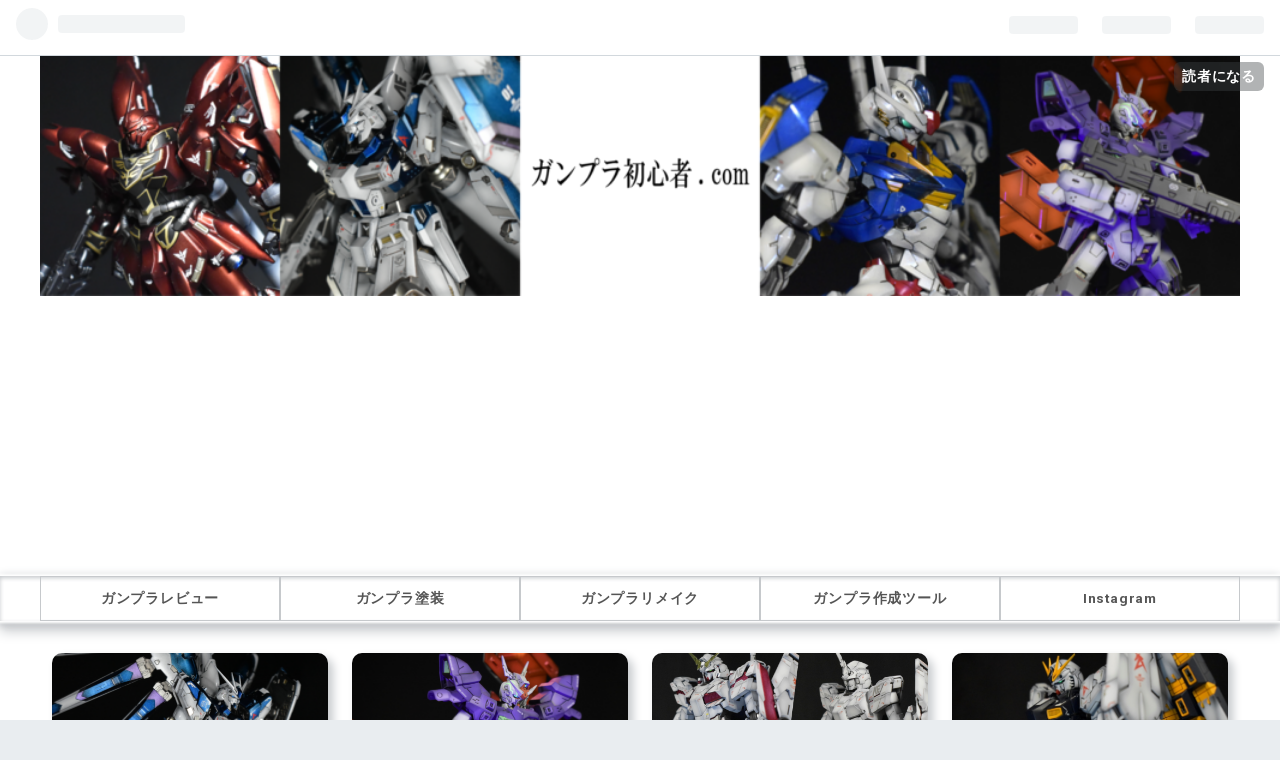

--- FILE ---
content_type: text/html; charset=utf-8
request_url: https://ganpurasyosinsya.com/entry/2023/05/26/%E3%80%90RG_1/144_Hi-%CE%BD%E3%82%AC%E3%83%B3%E3%83%80%E3%83%A0%E3%80%91%E5%85%89%E6%B2%A2%E4%BB%95%E4%B8%8A%E3%81%92%E3%81%A7%E5%85%A8%E5%A1%97%E8%A3%85%28%E3%83%AC%E3%82%B7%E3%83%94%E3%81%82%E3%82%8A
body_size: 20969
content:
<!DOCTYPE html>
<html
  lang="ja"

data-admin-domain="//blog.hatena.ne.jp"
data-admin-origin="https://blog.hatena.ne.jp"
data-author="keisan06"
data-avail-langs="ja en"
data-blog="nikoganpura.hatenablog.com"
data-blog-comments-top-is-new="1"
data-blog-host="nikoganpura.hatenablog.com"
data-blog-is-public="1"
data-blog-name="ガンプラ初心者.com"
data-blog-owner="keisan06"
data-blog-show-ads=""
data-blog-show-sleeping-ads=""
data-blog-uri="https://ganpurasyosinsya.com/"
data-blog-uuid="4207112889937582539"
data-blogs-uri-base="https://ganpurasyosinsya.com"
data-brand="pro"
data-data-layer="{&quot;hatenablog&quot;:{&quot;admin&quot;:{},&quot;analytics&quot;:{&quot;brand_property_id&quot;:&quot;&quot;,&quot;measurement_id&quot;:&quot;G-RHNSXWTVXT&quot;,&quot;non_sampling_property_id&quot;:&quot;&quot;,&quot;property_id&quot;:&quot;&quot;,&quot;separated_property_id&quot;:&quot;UA-29716941-25&quot;},&quot;blog&quot;:{&quot;blog_id&quot;:&quot;4207112889937582539&quot;,&quot;content_seems_japanese&quot;:&quot;true&quot;,&quot;disable_ads&quot;:&quot;custom_domain&quot;,&quot;enable_ads&quot;:&quot;false&quot;,&quot;enable_keyword_link&quot;:&quot;false&quot;,&quot;entry_show_footer_related_entries&quot;:&quot;true&quot;,&quot;force_pc_view&quot;:&quot;true&quot;,&quot;is_public&quot;:&quot;true&quot;,&quot;is_responsive_view&quot;:&quot;true&quot;,&quot;is_sleeping&quot;:&quot;false&quot;,&quot;lang&quot;:&quot;ja&quot;,&quot;name&quot;:&quot;\u30ac\u30f3\u30d7\u30e9\u521d\u5fc3\u8005.com&quot;,&quot;owner_name&quot;:&quot;keisan06&quot;,&quot;uri&quot;:&quot;https://ganpurasyosinsya.com/&quot;},&quot;brand&quot;:&quot;pro&quot;,&quot;page_id&quot;:&quot;entry&quot;,&quot;permalink_entry&quot;:{&quot;author_name&quot;:&quot;keisan06&quot;,&quot;categories&quot;:&quot;\u30ac\u30f3\u30d7\u30e9\u5857\u88c5\t\u6a5f\u52d5\u6226\u58eb\u30ac\u30f3\u30c0\u30e0 \u9006\u8972\u306e\u30b7\u30e3\u30a2 \u30d9\u30eb\u30c8\u30fc\u30c1\u30ab\u30fb\u30c1\u30eb\u30c9\u30ec\u30f3&quot;,&quot;character_count&quot;:3488,&quot;date&quot;:&quot;2023-05-26&quot;,&quot;entry_id&quot;:&quot;820878482935212964&quot;,&quot;first_category&quot;:&quot;\u30ac\u30f3\u30d7\u30e9\u5857\u88c5&quot;,&quot;hour&quot;:&quot;18&quot;,&quot;title&quot;:&quot;\u3010RG 1/144 Hi-\u03bd\u30ac\u30f3\u30c0\u30e0\u3011\u5149\u6ca2\u4ed5\u4e0a\u3052\u3067\u5168\u5857\u88c5(\u30ec\u30b7\u30d4\u3042\u308a)&quot;,&quot;uri&quot;:&quot;https://ganpurasyosinsya.com/entry/2023/05/26/%E3%80%90RG_1/144_Hi-%CE%BD%E3%82%AC%E3%83%B3%E3%83%80%E3%83%A0%E3%80%91%E5%85%89%E6%B2%A2%E4%BB%95%E4%B8%8A%E3%81%92%E3%81%A7%E5%85%A8%E5%A1%97%E8%A3%85%28%E3%83%AC%E3%82%B7%E3%83%94%E3%81%82%E3%82%8A&quot;},&quot;pro&quot;:&quot;pro&quot;,&quot;router_type&quot;:&quot;blogs&quot;}}"
data-device="pc"
data-dont-recommend-pro="false"
data-global-domain="https://hatena.blog"
data-globalheader-color="b"
data-globalheader-type="pc"
data-has-touch-view="1"
data-help-url="https://help.hatenablog.com"
data-no-suggest-touch-view="1"
data-page="entry"
data-parts-domain="https://hatenablog-parts.com"
data-plus-available="1"
data-pro="true"
data-router-type="blogs"
data-sentry-dsn="https://03a33e4781a24cf2885099fed222b56d@sentry.io/1195218"
data-sentry-environment="production"
data-sentry-sample-rate="0.1"
data-static-domain="https://cdn.blog.st-hatena.com"
data-version="ce040fcbad0d42a5e1cae88990dad0"




  data-initial-state="{}"

  >
  <head prefix="og: http://ogp.me/ns# fb: http://ogp.me/ns/fb# article: http://ogp.me/ns/article#">

  

  
  <meta name="viewport" content="width=device-width, initial-scale=1.0" />


  


  

  <meta name="robots" content="max-image-preview:large" />


  <meta charset="utf-8"/>
  <meta http-equiv="X-UA-Compatible" content="IE=7; IE=9; IE=10; IE=11" />
  <title>【RG 1/144 Hi-νガンダム】光沢仕上げで全塗装(レシピあり) - ガンプラ初心者.com</title>

  
  <link rel="canonical" href="https://ganpurasyosinsya.com/entry/2023/05/26/%E3%80%90RG_1/144_Hi-%CE%BD%E3%82%AC%E3%83%B3%E3%83%80%E3%83%A0%E3%80%91%E5%85%89%E6%B2%A2%E4%BB%95%E4%B8%8A%E3%81%92%E3%81%A7%E5%85%A8%E5%A1%97%E8%A3%85%28%E3%83%AC%E3%82%B7%E3%83%94%E3%81%82%E3%82%8A"/>



  

<meta itemprop="name" content="【RG 1/144 Hi-νガンダム】光沢仕上げで全塗装(レシピあり) - ガンプラ初心者.com"/>

  <meta itemprop="image" content="https://cdn.image.st-hatena.com/image/scale/96a252119a72c15720a8130ff220ace52f2c673d/backend=imagemagick;version=1;width=1300/https%3A%2F%2Fcdn-ak.f.st-hatena.com%2Fimages%2Ffotolife%2Fk%2Fkeisan06%2F20230526%2F20230526140031.png"/>


  <meta property="og:title" content="【RG 1/144 Hi-νガンダム】光沢仕上げで全塗装(レシピあり) - ガンプラ初心者.com"/>
<meta property="og:type" content="article"/>
  <meta property="og:url" content="https://ganpurasyosinsya.com/entry/2023/05/26/%E3%80%90RG_1/144_Hi-%CE%BD%E3%82%AC%E3%83%B3%E3%83%80%E3%83%A0%E3%80%91%E5%85%89%E6%B2%A2%E4%BB%95%E4%B8%8A%E3%81%92%E3%81%A7%E5%85%A8%E5%A1%97%E8%A3%85%28%E3%83%AC%E3%82%B7%E3%83%94%E3%81%82%E3%82%8A"/>

  <meta property="og:image" content="https://cdn.image.st-hatena.com/image/scale/96a252119a72c15720a8130ff220ace52f2c673d/backend=imagemagick;version=1;width=1300/https%3A%2F%2Fcdn-ak.f.st-hatena.com%2Fimages%2Ffotolife%2Fk%2Fkeisan06%2F20230526%2F20230526140031.png"/>

<meta property="og:image:alt" content="【RG 1/144 Hi-νガンダム】光沢仕上げで全塗装(レシピあり) - ガンプラ初心者.com"/>
    <meta property="og:description" content="RG Hi-νガンダムの全塗装をしました。キャンディ塗装、クリアーシルバーでチタニウムフィニッシュ以上の金属感が出ました。RG Hi-νガンダムの塗装をする方はレシピもあるので是非ご覧ください。" />
<meta property="og:site_name" content="ガンプラ初心者.com"/>

  <meta property="article:published_time" content="2023-05-26T09:00:00Z" />

    <meta property="article:tag" content="ガンプラ塗装" />
    <meta property="article:tag" content="機動戦士ガンダム 逆襲のシャア ベルトーチカ・チルドレン" />
      <meta name="twitter:card"  content="summary_large_image" />
    <meta name="twitter:image" content="https://cdn.image.st-hatena.com/image/scale/96a252119a72c15720a8130ff220ace52f2c673d/backend=imagemagick;version=1;width=1300/https%3A%2F%2Fcdn-ak.f.st-hatena.com%2Fimages%2Ffotolife%2Fk%2Fkeisan06%2F20230526%2F20230526140031.png" />  <meta name="twitter:title" content="【RG 1/144 Hi-νガンダム】光沢仕上げで全塗装(レシピあり) - ガンプラ初心者.com" />    <meta name="twitter:description" content="RG Hi-νガンダムの全塗装をしました。キャンディ塗装、クリアーシルバーでチタニウムフィニッシュ以上の金属感が出ました。RG Hi-νガンダムの塗装をする方はレシピもあるので是非ご覧ください。" />  <meta name="twitter:app:name:iphone" content="はてなブログアプリ" />
  <meta name="twitter:app:id:iphone" content="583299321" />
  <meta name="twitter:app:url:iphone" content="hatenablog:///open?uri=https%3A%2F%2Fganpurasyosinsya.com%2Fentry%2F2023%2F05%2F26%2F%25E3%2580%2590RG_1%2F144_Hi-%25CE%25BD%25E3%2582%25AC%25E3%2583%25B3%25E3%2583%2580%25E3%2583%25A0%25E3%2580%2591%25E5%2585%2589%25E6%25B2%25A2%25E4%25BB%2595%25E4%25B8%258A%25E3%2581%2592%25E3%2581%25A7%25E5%2585%25A8%25E5%25A1%2597%25E8%25A3%2585%28%25E3%2583%25AC%25E3%2582%25B7%25E3%2583%2594%25E3%2581%2582%25E3%2582%258A" />
  
    <meta name="description" content="RG Hi-νガンダムの全塗装をしました。キャンディ塗装、クリアーシルバーでチタニウムフィニッシュ以上の金属感が出ました。RG Hi-νガンダムの塗装をする方はレシピもあるので是非ご覧ください。" />


  
<script
  id="embed-gtm-data-layer-loader"
  data-data-layer-page-specific="{&quot;hatenablog&quot;:{&quot;blogs_permalink&quot;:{&quot;blog_afc_issued&quot;:&quot;false&quot;,&quot;is_author_pro&quot;:&quot;true&quot;,&quot;entry_afc_issued&quot;:&quot;false&quot;,&quot;is_blog_sleeping&quot;:&quot;false&quot;,&quot;has_related_entries_with_elasticsearch&quot;:&quot;true&quot;}}}"
>
(function() {
  function loadDataLayer(elem, attrName) {
    if (!elem) { return {}; }
    var json = elem.getAttribute(attrName);
    if (!json) { return {}; }
    return JSON.parse(json);
  }

  var globalVariables = loadDataLayer(
    document.documentElement,
    'data-data-layer'
  );
  var pageSpecificVariables = loadDataLayer(
    document.getElementById('embed-gtm-data-layer-loader'),
    'data-data-layer-page-specific'
  );

  var variables = [globalVariables, pageSpecificVariables];

  if (!window.dataLayer) {
    window.dataLayer = [];
  }

  for (var i = 0; i < variables.length; i++) {
    window.dataLayer.push(variables[i]);
  }
})();
</script>

<!-- Google Tag Manager -->
<script>(function(w,d,s,l,i){w[l]=w[l]||[];w[l].push({'gtm.start':
new Date().getTime(),event:'gtm.js'});var f=d.getElementsByTagName(s)[0],
j=d.createElement(s),dl=l!='dataLayer'?'&l='+l:'';j.async=true;j.src=
'https://www.googletagmanager.com/gtm.js?id='+i+dl;f.parentNode.insertBefore(j,f);
})(window,document,'script','dataLayer','GTM-P4CXTW');</script>
<!-- End Google Tag Manager -->











  <link rel="shortcut icon" href="https://ganpurasyosinsya.com/icon/favicon">
<link rel="apple-touch-icon" href="https://ganpurasyosinsya.com/icon/touch">
<link rel="icon" sizes="192x192" href="https://ganpurasyosinsya.com/icon/link">

  

<link rel="alternate" type="application/atom+xml" title="Atom" href="https://ganpurasyosinsya.com/feed"/>
<link rel="alternate" type="application/rss+xml" title="RSS2.0" href="https://ganpurasyosinsya.com/rss"/>

  <link rel="alternate" type="application/json+oembed" href="https://hatena.blog/oembed?url=https%3A%2F%2Fganpurasyosinsya.com%2Fentry%2F2023%2F05%2F26%2F%25E3%2580%2590RG_1%2F144_Hi-%25CE%25BD%25E3%2582%25AC%25E3%2583%25B3%25E3%2583%2580%25E3%2583%25A0%25E3%2580%2591%25E5%2585%2589%25E6%25B2%25A2%25E4%25BB%2595%25E4%25B8%258A%25E3%2581%2592%25E3%2581%25A7%25E5%2585%25A8%25E5%25A1%2597%25E8%25A3%2585%2528%25E3%2583%25AC%25E3%2582%25B7%25E3%2583%2594%25E3%2581%2582%25E3%2582%258A&amp;format=json" title="oEmbed Profile of 【RG 1/144 Hi-νガンダム】光沢仕上げで全塗装(レシピあり)"/>
<link rel="alternate" type="text/xml+oembed" href="https://hatena.blog/oembed?url=https%3A%2F%2Fganpurasyosinsya.com%2Fentry%2F2023%2F05%2F26%2F%25E3%2580%2590RG_1%2F144_Hi-%25CE%25BD%25E3%2582%25AC%25E3%2583%25B3%25E3%2583%2580%25E3%2583%25A0%25E3%2580%2591%25E5%2585%2589%25E6%25B2%25A2%25E4%25BB%2595%25E4%25B8%258A%25E3%2581%2592%25E3%2581%25A7%25E5%2585%25A8%25E5%25A1%2597%25E8%25A3%2585%2528%25E3%2583%25AC%25E3%2582%25B7%25E3%2583%2594%25E3%2581%2582%25E3%2582%258A&amp;format=xml" title="oEmbed Profile of 【RG 1/144 Hi-νガンダム】光沢仕上げで全塗装(レシピあり)"/>
  
  <link rel="author" href="http://www.hatena.ne.jp/keisan06/">

  

  
      <link rel="preload" href="https://cdn-ak.f.st-hatena.com/images/fotolife/k/keisan06/20240418/20240418163707.png" as="image"/>
      <link rel="preload" href="https://cdn-ak.f.st-hatena.com/images/fotolife/k/keisan06/20230526/20230526140031.png" as="image"/>


  
    
<link rel="stylesheet" type="text/css" href="https://cdn.blog.st-hatena.com/css/blog.css?version=ce040fcbad0d42a5e1cae88990dad0"/>

    
  <link rel="stylesheet" type="text/css" href="https://usercss.blog.st-hatena.com/blog_style/4207112889937582539/8650c48b6b30e9ef0d8a0404bf7f4dc947d0717d"/>
  
  

  

  
<script> </script>

  
<style>
  div#google_afc_user,
  div.google-afc-user-container,
  div.google_afc_image,
  div.google_afc_blocklink {
      display: block !important;
  }
</style>


  

  
    <script type="application/ld+json">{"@context":"http://schema.org","@type":"Article","dateModified":"2023-11-08T08:55:18+09:00","datePublished":"2023-05-26T18:00:00+09:00","description":"RG Hi-νガンダムの全塗装をしました。キャンディ塗装、クリアーシルバーでチタニウムフィニッシュ以上の金属感が出ました。RG Hi-νガンダムの塗装をする方はレシピもあるので是非ご覧ください。","headline":"【RG 1/144 Hi-νガンダム】光沢仕上げで全塗装(レシピあり)","image":["https://cdn-ak.f.st-hatena.com/images/fotolife/k/keisan06/20230526/20230526140031.png"],"mainEntityOfPage":{"@id":"https://ganpurasyosinsya.com/entry/2023/05/26/%E3%80%90RG_1/144_Hi-%CE%BD%E3%82%AC%E3%83%B3%E3%83%80%E3%83%A0%E3%80%91%E5%85%89%E6%B2%A2%E4%BB%95%E4%B8%8A%E3%81%92%E3%81%A7%E5%85%A8%E5%A1%97%E8%A3%85%28%E3%83%AC%E3%82%B7%E3%83%94%E3%81%82%E3%82%8A","@type":"WebPage"}}</script>

  

  <meta name="google-site-verification" content="xj9M7Y5BDuiw2Tw-1qVkEbDZyrO9mz0YDV2kijh6rFw" />

<!--FontAwesome読み込み-->
<link rel="stylesheet" href="https://cdnjs.cloudflare.com/ajax/libs/font-awesome/5.15.1/css/all.min.css">

<meta name="msvalidate.01" content="CF883F98FB9A486E4C5AE243F2CEA83A" />

<!-- Clarity tracking code for https://ganpurasyosinsya.com/ -->
<script>
    (function(c,l,a,r,i,t,y){
        c[a]=c[a]||function(){(c[a].q=c[a].q||[]).push(arguments)};
        t=l.createElement(r);t.async=1;t.src="https://www.clarity.ms/tag/"+i+"?ref=bwt";
        y=l.getElementsByTagName(r)[0];y.parentNode.insertBefore(t,y);
    })(window, document, "clarity", "script", "fqszn8rh1p");
</script>

<script async src="https://pagead2.googlesyndication.com/pagead/js/adsbygoogle.js?client=ca-pub-1977872066670306"
     crossorigin="anonymous"></script>
</head>

  <body class="page-entry header-image-only enable-top-editarea enable-bottom-editarea category-ガンプラ塗装 category-機動戦士ガンダム-逆襲のシャア-ベルトーチカ・チルドレン globalheader-ng-enabled">
    

<div id="globalheader-container"
  data-brand="hatenablog"
  
  >
  <iframe id="globalheader" height="37" frameborder="0" allowTransparency="true"></iframe>
</div>


  
  
  
    <nav class="
      blog-controlls
      
    ">
      <div class="blog-controlls-blog-icon">
        <a href="https://ganpurasyosinsya.com/">
          <img src="https://cdn.image.st-hatena.com/image/square/6108d6ab97d8d8be3c24a30b297687e246c28ced/backend=imagemagick;height=128;version=1;width=128/https%3A%2F%2Fcdn.user.blog.st-hatena.com%2Fblog_custom_icon%2F157941281%2F167470096223499" alt="ガンプラ初心者.com"/>
        </a>
      </div>
      <div class="blog-controlls-title">
        <a href="https://ganpurasyosinsya.com/">ガンプラ初心者.com</a>
      </div>
      <a href="https://blog.hatena.ne.jp/keisan06/nikoganpura.hatenablog.com/subscribe?utm_source=blogs_topright_button&amp;utm_campaign=subscribe_blog&amp;utm_medium=button" class="blog-controlls-subscribe-btn test-blog-header-controlls-subscribe">
        読者になる
      </a>
    </nav>
  

  <div id="container">
    <div id="container-inner">
      <header id="blog-title" data-brand="hatenablog">
  <div id="blog-title-inner" style="background-image: url('https://cdn-ak.f.st-hatena.com/images/fotolife/k/keisan06/20240418/20240418163707.png'); background-position: center 0px;">
    <div id="blog-title-content">
      <h1 id="title"><a href="https://ganpurasyosinsya.com/">ガンプラ初心者.com</a></h1>
      
        <h2 id="blog-description">ガンプラ初心者の作成記録</h2>
      
    </div>
  </div>
</header>

      
  <div id="top-editarea">
    <script async src="https://pagead2.googlesyndication.com/pagead/js/adsbygoogle.js?client=ca-pub-1977872066670306"
     crossorigin="anonymous"></script>
<!-- ヘッダ -->
<ins class="adsbygoogle"
     style="display:block"
     data-ad-client="ca-pub-1977872066670306"
     data-ad-slot="4570789492"
     data-ad-format="auto"
     data-full-width-responsive="true"></ins>
<script>
     (adsbygoogle = window.adsbygoogle || []).push({});
</script>

<!--グローバルナビゲーション-->
  <div id="nav-drawer">
      <input id="nav-input" type="checkbox" class="nav-unshown">
      <label id="nav-open" for="nav-input"><i class="blogicon-reorder g-nav-icon"></i><span class="mini-text">メニュー</span></label>
      <label class="nav-unshown" id="nav-close" for="nav-input"></label>
      <div id="nav-content">
          <label class="nav-close" for="nav-input"><i class="blogicon-close"></i>CLOSE</label>
              <ul class="g-nav">                 
                  <li><a href="https://ganpurasyosinsya.com/archive/category/%E3%82%AC%E3%83%B3%E3%83%97%E3%83%A9%E3%83%AC%E3%83%93%E3%83%A5%E3%83%BC">ガンプラレビュー</a></li>
                  <li><a href="https://ganpurasyosinsya.com/archive/category/%E3%82%AC%E3%83%B3%E3%83%97%E3%83%A9%E5%A1%97%E8%A3%85">ガンプラ塗装</a></li>
                  <li><a href="https://ganpurasyosinsya.com/archive/category/%E3%82%AC%E3%83%B3%E3%83%97%E3%83%A9%E3%83%AA%E3%83%A1%E3%82%A4%E3%82%AF">ガンプラリメイク</a></li>
                  <li><a href="https://ganpurasyosinsya.com/archive/category/%E3%82%AC%E3%83%B3%E3%83%97%E3%83%A9%E4%BD%9C%E6%88%90%E3%83%84%E3%83%BC%E3%83%AB">ガンプラ作成ツール</a></li>
                  <li><a href="https://www.instagram.com/ganpurasyosinsya.com.niko/">Instagram</a></li>
              </ul>
      </div>
  </div>
<!--グローバルナビゲーションここまで-->

<!--おすすめ記事カード型-->
  <div class="c_recommend-container">
    <ul class="c_recommend">
        <!--1記事目-->
      <li class="c_recommend-item card">
        <a href="https://ganpurasyosinsya.com/entry/2023/05/26/%E3%80%90RG_1/144_Hi-%CE%BD%E3%82%AC%E3%83%B3%E3%83%80%E3%83%A0%E3%80%91%E5%85%89%E6%B2%A2%E4%BB%95%E4%B8%8A%E3%81%92%E3%81%A7%E5%85%A8%E5%A1%97%E8%A3%85%28%E3%83%AC%E3%82%B7%E3%83%94%E3%81%82%E3%82%8A" class="c_recommend-link">
          <div class="c_recommend-thumb card"><figure class="c_recommend-figure"><img src="https://cdn-ak.f.st-hatena.com/images/fotolife/k/keisan06/20230526/20230526140031.png" alt="【RG 1/144 Hi-νガンダム】光沢仕上げで全塗装(レシピあり)" class="c_recommend-img"></figure></div>
          <div class="c_recommend-item-body card"><span class="c_recommend-item-title">【RG 1/144 Hi-νガンダム】光沢仕上げで全塗装(レシピあり)</span></div>
        </a>
      </li>
 <!--1記事目-->
      <li class="c_recommend-item card">
        <a href="https://ganpurasyosinsya.com/entry/2023/11/01/%E3%80%90HGUC_1/144_%E3%83%A0%E3%83%BC%E3%83%B3%E3%82%AC%E3%83%B3%E3%83%80%E3%83%A0%28%E3%83%AD%E3%83%B3%E3%82%B0%E3%83%A9%E3%82%A4%E3%83%95%E3%83%AB%E8%A3%85%E5%82%99%29%E3%80%91%E5%85%A8%E5%A1%97" class="c_recommend-link">
          <div class="c_recommend-thumb card"><figure class="c_recommend-figure"><img src="https://cdn-ak.f.st-hatena.com/images/fotolife/k/keisan06/20231026/20231026103405.png" alt="【HGUC 1/144 ムーンガンダム(ロングライフル装備)】全塗装(レシピあり)" class="c_recommend-img"></figure></div>
          <div class="c_recommend-item-body card"><span class="c_recommend-item-title">【HGUC 1/144 ムーンガンダム(ロングライフル装備)】全塗装(レシピあり)</span></div>
        </a>
      </li>
     
     
<!--1記事目-->
      <li class="c_recommend-item card">
        <a href="https://ganpurasyosinsya.com/entry/2024/10/08/%E3%80%90MG_1/100_%E3%83%A6%E3%83%8B%E3%82%B3%E3%83%BC%E3%83%B3%E3%82%AC%E3%83%B3%E3%83%80%E3%83%A0%E3%80%91%E5%85%A8%E5%A1%97%E8%A3%85%28%E3%83%AC%E3%82%B7%E3%83%94%E3%81%82%E3%82%8A%29" class="c_recommend-link">
          <div class="c_recommend-thumb card"><figure class="c_recommend-figure"><img src="https://cdn-ak.f.st-hatena.com/images/fotolife/k/keisan06/20240925/20240925223120.jpg" alt="【MG 1/100 ユニコーンガンダム】全塗装(レシピあり)" class="c_recommend-img"></figure></div>
          <div class="c_recommend-item-body card"><span class="c_recommend-item-title">【MG 1/100 ユニコーンガンダム】全塗装(レシピあり)</span></div>
        </a>
      </li>

 <!--1記事目-->
      <li class="c_recommend-item card">
        <a href="https://ganpurasyosinsya.com/entry/2025/02/13/%E3%80%90RG_1/144_%CE%BD%E3%82%AC%E3%83%B3%E3%83%80%E3%83%A0%E3%80%91%E5%85%A8%E5%A1%97%E8%A3%85%28%E3%83%AC%E3%82%B7%E3%83%94%E3%81%82%E3%82%8A%29" class="c_recommend-link">
          <div class="c_recommend-thumb card"><figure class="c_recommend-figure"><img src="https://cdn-ak.f.st-hatena.com/images/fotolife/k/keisan06/20241016/20241016002917.jpg" alt="【RG 1/144 νガンダム】全塗装(レシピあり)" class="c_recommend-img"></figure></div>
          <div class="c_recommend-item-body card"><span class="c_recommend-item-title">【RG 1/144 νガンダム】全塗装(レシピあり)</span></div>
        </a>
      </li>
      
    

  
  </div>


      
          <div id="top-box">
    <div class="breadcrumb" data-test-id="breadcrumb">
      <div class="breadcrumb-inner">
        <a class="breadcrumb-link" href="https://ganpurasyosinsya.com/"><span>トップ</span></a>          <span class="breadcrumb-gt">&gt;</span>          <span class="breadcrumb-child">            <a class="breadcrumb-child-link" href="https://ganpurasyosinsya.com/archive/category/%E3%82%AC%E3%83%B3%E3%83%97%E3%83%A9%E5%A1%97%E8%A3%85"><span>ガンプラ塗装</span></a>          </span>            <span class="breadcrumb-gt">&gt;</span>          <span class="breadcrumb-child">            <span>【RG 1/144 Hi-νガンダム】光沢仕上げで全塗装(レシピあり)</span>          </span>      </div>
    </div>
  </div>
  <script type="application/ld+json" class="test-breadcrumb-json-ld">
    {"@context":"http://schema.org","@type":"BreadcrumbList","itemListElement":[{"position":1,"@type":"ListItem","item":{"@id":"https://ganpurasyosinsya.com/","name":"トップ"}},{"position":2,"@type":"ListItem","item":{"@id":"https://ganpurasyosinsya.com/archive/category/%E3%82%AC%E3%83%B3%E3%83%97%E3%83%A9%E5%A1%97%E8%A3%85","name":"ガンプラ塗装"}}]}
  </script>
      
      




<div id="content" class="hfeed"
  
  >
  <div id="content-inner">
    <div id="wrapper">
      <div id="main">
        <div id="main-inner">
          

          



          
  
  <!-- google_ad_section_start -->
  <!-- rakuten_ad_target_begin -->
  
  
  

  

  
    
      
        <article class="entry hentry test-hentry js-entry-article date-first autopagerize_page_element chars-3600 words-200 mode-html entry-odd" id="entry-820878482935212964" data-keyword-campaign="" data-uuid="820878482935212964" data-publication-type="entry">
  <div class="entry-inner">
    <header class="entry-header">
  
    <div class="date entry-date first">
    <a href="https://ganpurasyosinsya.com/archive/2023/05/26" rel="nofollow">
      <time datetime="2023-05-26T09:00:00Z" title="2023-05-26T09:00:00Z">
        <span class="date-year">2023</span><span class="hyphen">-</span><span class="date-month">05</span><span class="hyphen">-</span><span class="date-day">26</span>
      </time>
    </a>
      </div>
  <h1 class="entry-title">
  <a href="https://ganpurasyosinsya.com/entry/2023/05/26/%E3%80%90RG_1/144_Hi-%CE%BD%E3%82%AC%E3%83%B3%E3%83%80%E3%83%A0%E3%80%91%E5%85%89%E6%B2%A2%E4%BB%95%E4%B8%8A%E3%81%92%E3%81%A7%E5%85%A8%E5%A1%97%E8%A3%85%28%E3%83%AC%E3%82%B7%E3%83%94%E3%81%82%E3%82%8A" class="entry-title-link bookmark">【RG 1/144 Hi-νガンダム】光沢仕上げで全塗装(レシピあり)</a>
</h1>

  
  

  <div class="entry-categories categories">
    
    <a href="https://ganpurasyosinsya.com/archive/category/%E3%82%AC%E3%83%B3%E3%83%97%E3%83%A9%E5%A1%97%E8%A3%85" class="entry-category-link category-ガンプラ塗装">ガンプラ塗装</a>
    
    <a href="https://ganpurasyosinsya.com/archive/category/%E6%A9%9F%E5%8B%95%E6%88%A6%E5%A3%AB%E3%82%AC%E3%83%B3%E3%83%80%E3%83%A0%20%E9%80%86%E8%A5%B2%E3%81%AE%E3%82%B7%E3%83%A3%E3%82%A2%20%E3%83%99%E3%83%AB%E3%83%88%E3%83%BC%E3%83%81%E3%82%AB%E3%83%BB%E3%83%81%E3%83%AB%E3%83%89%E3%83%AC%E3%83%B3" class="entry-category-link category-機動戦士ガンダム-逆襲のシャア-ベルトーチカ・チルドレン">機動戦士ガンダム 逆襲のシャア ベルトーチカ・チルドレン</a>
    
  </div>


  
  <div class="customized-header">
    <div class="entry-header-html"><p>
<div class="ninja_onebutton">
<script type="text/javascript">
//<![CDATA[
(function(d){
if(typeof(window.NINJA_CO_JP_ONETAG_BUTTON_cd85bce88177aca4eda89dcf74f956ec)=='undefined'){
    document.write("<sc"+"ript type='text\/javascript' src='\/\/omt.shinobi.jp\/b\/cd85bce88177aca4eda89dcf74f956ec'><\/sc"+"ript>");
}else{
    window.NINJA_CO_JP_ONETAG_BUTTON_cd85bce88177aca4eda89dcf74f956ec.ONETAGButton_Load();}
})(document);
//]]>
</script><span class="ninja_onebutton_hidden" style="display:none;"></span><span style="display:none;" class="ninja_onebutton_hidden"></span>
</div>

<p>

</div>
  </div>


  

</header>

    


    <div class="entry-content hatenablog-entry">
  
    <p><img src="https://cdn-ak.f.st-hatena.com/images/fotolife/k/keisan06/20230526/20230526140031.png" width="1200" height="630" loading="lazy" title="" class="hatena-fotolife" itemprop="image" /></p>
<p>皆さんこんにちは。ロンドベル所属のnikoです。</p>
<p> </p>
<p>今回の作品はこちら。</p>
<p>「RG Hi-νガンダム」です。</p>
<p> </p>
<p>結構前に組み立てたものですがついに塗装が終わりました。</p>
<p>素組のレビューはこちらからご覧ください。</p>
<p><iframe src="https://hatenablog-parts.com/embed?url=https%3A%2F%2Fganpurasyosinsya.com%2Fentry%2F2023%2F03%2F13%2F%25E3%2580%2590RG_1%2F144_Hi-%25CE%25BD%25E3%2582%25AC%25E3%2583%25B3%25E3%2583%2580%25E3%2583%25A0%25E3%2580%2591%25E3%2583%25AC%25E3%2583%2593%25E3%2583%25A5%25E3%2583%25BC" title="【RG 1/144 Hi-νガンダム】レビュー - ガンプラ初心者.com" class="embed-card embed-blogcard" scrolling="no" frameborder="0" style="display: block; width: 100%; height: 190px; max-width: 500px; margin: 10px 0px;" loading="lazy"></iframe><cite class="hatena-citation"><a href="https://ganpurasyosinsya.com/entry/2023/03/13/%E3%80%90RG_1/144_Hi-%CE%BD%E3%82%AC%E3%83%B3%E3%83%80%E3%83%A0%E3%80%91%E3%83%AC%E3%83%93%E3%83%A5%E3%83%BC">ganpurasyosinsya.com</a></cite></p>
<p> </p>
<p><span style="color: #0000cc;">今回の塗装のコンセプトは</span></p>
<p><span style="font-size: 150%;"><span style="text-decoration: underline;"><span style="color: #0000cc;">「チタニウムフィニッシュ以上の金属感、重厚感」</span></span></span>です。</p>
<p> </p>
<p>チタニウムフィニッシュの記事はこちらからご覧ください。</p>
<p><iframe src="https://hatenablog-parts.com/embed?url=https%3A%2F%2Fganpurasyosinsya.com%2Fentry%2F2023%2F03%2F24%2F%25E3%2580%2590RG_1%2F144_Hi-%25CE%25BD%25E3%2582%25AC%25E3%2583%25B3%25E3%2583%2580%25E3%2583%25A0_%25E3%2583%2581%25E3%2582%25BF%25E3%2583%258B%25E3%2582%25A6%25E3%2583%25A0%25E3%2583%2595%25E3%2582%25A3%25E3%2583%258B%25E3%2583%2583%25E3%2582%25B7%25E3%2583%25A5%25E3%2580%2591%25E3%2583%25AC%25E3%2583%2593%25E3%2583%25A5" title="【RG 1/144 Hi-νガンダム チタニウムフィニッシュ】レビュー - ガンプラ初心者.com" class="embed-card embed-blogcard" scrolling="no" frameborder="0" style="display: block; width: 100%; height: 190px; max-width: 500px; margin: 10px 0px;" loading="lazy"></iframe><cite class="hatena-citation"><a href="https://ganpurasyosinsya.com/entry/2023/03/24/%E3%80%90RG_1/144_Hi-%CE%BD%E3%82%AC%E3%83%B3%E3%83%80%E3%83%A0_%E3%83%81%E3%82%BF%E3%83%8B%E3%82%A6%E3%83%A0%E3%83%95%E3%82%A3%E3%83%8B%E3%83%83%E3%82%B7%E3%83%A5%E3%80%91%E3%83%AC%E3%83%93%E3%83%A5">ganpurasyosinsya.com</a></cite></p>
<p> </p>
<p>Hi-νガンダムのチタニウムフィニッシュはとても素晴らしいキットでした。</p>
<p>10000円は高いですが、組み立てるだけであのクオリティが出せるのは唯一無二です。</p>
<p>今回はそのチタニウムフィニッシュを超えるような金属感、重厚感を目指しました。</p>
<p><img src="https://cdn-ak.f.st-hatena.com/images/fotolife/k/keisan06/20230526/20230526144337.png" alt="RG Hi-νガンダム" width="1200" height="849" loading="lazy" title="" class="hatena-fotolife" itemprop="image" /></p>
<p>nikoのガンプラ史上最高傑作になりました。</p>
<p>コンセプト通りの塗装ができたと思います。</p>
<p>バックパックのビームサーベルが収納されているギミックのせいで塗装が剥げたりと大変でしたがそこの注意点も説明しながら記事を書いていこうと思います。</p>
<p>レシピもありますので是非ご覧ください。</p>
<p> </p>
<p>Instagramの運営もしておりますのでよろしければフォローお願いいたします！</p>
<blockquote class="instagram-media" style="background: #FFF; border: 0; border-radius: 3px; box-shadow: 0 0 1px 0 rgba(0,0,0,0.5),0 1px 10px 0 rgba(0,0,0,0.15); margin: 1px; max-width: 658px; min-width: 326px; padding: 0; width: calc(100% - 2px);" data-instgrm-captioned="" data-instgrm-permalink="https://www.instagram.com/p/CstDJMRy5W6/?utm_source=ig_embed&amp;utm_campaign=loading" data-instgrm-version="14">
<div style="padding: 16px;"><a href="https://www.instagram.com/p/CstDJMRy5W6/?utm_source=ig_embed&amp;utm_campaign=loading" style="background: #FFFFFF; line-height: 0; padding: 0 0; text-align: center; text-decoration: none; width: 100%;" target="_blank">
<div style="display: flex; flex-direction: row; align-items: center;">
<div style="background-color: #f4f4f4; border-radius: 50%; flex-grow: 0; height: 40px; margin-right: 14px; width: 40px;"> </div>
<div style="display: flex; flex-direction: column; flex-grow: 1; justify-content: center;">
<div style="background-color: #f4f4f4; border-radius: 4px; flex-grow: 0; height: 14px; margin-bottom: 6px; width: 100px;"> </div>
<div style="background-color: #f4f4f4; border-radius: 4px; flex-grow: 0; height: 14px; width: 60px;"> </div>
</div>
</div>
<div style="padding: 19% 0;"> </div>
<div style="display: block; height: 50px; margin: 0 auto 12px; width: 50px;"> </div>
<div style="padding-top: 8px;">
<div style="color: #3897f0; font-family: Arial,sans-serif; font-size: 14px; font-style: normal; font-weight: 550; line-height: 18px;">View this post on Instagram</div>
</div>
<div style="padding: 12.5% 0;"> </div>
<div style="display: flex; flex-direction: row; margin-bottom: 14px; align-items: center;">
<div>
<div style="background-color: #f4f4f4; border-radius: 50%; height: 12.5px; width: 12.5px; transform: translateX(0px) translateY(7px);"> </div>
<div style="background-color: #f4f4f4; height: 12.5px; transform: rotate(-45deg) translateX(3px) translateY(1px); width: 12.5px; flex-grow: 0; margin-right: 14px; margin-left: 2px;"> </div>
<div style="background-color: #f4f4f4; border-radius: 50%; height: 12.5px; width: 12.5px; transform: translateX(9px) translateY(-18px);"> </div>
</div>
<div style="margin-left: 8px;">
<div style="background-color: #f4f4f4; border-radius: 50%; flex-grow: 0; height: 20px; width: 20px;"> </div>
<div style="width: 0; height: 0; border-top: 2px solid transparent; border-left: 6px solid #f4f4f4; border-bottom: 2px solid transparent; transform: translateX(16px) translateY(-4px) rotate(30deg);"> </div>
</div>
<div style="margin-left: auto;">
<div style="width: 0px; border-top: 8px solid #F4F4F4; border-right: 8px solid transparent; transform: translateY(16px);"> </div>
<div style="background-color: #f4f4f4; flex-grow: 0; height: 12px; width: 16px; transform: translateY(-4px);"> </div>
<div style="width: 0; height: 0; border-top: 8px solid #F4F4F4; border-left: 8px solid transparent; transform: translateY(-4px) translateX(8px);"> </div>
</div>
</div>
<div style="display: flex; flex-direction: column; flex-grow: 1; justify-content: center; margin-bottom: 24px;">
<div style="background-color: #f4f4f4; border-radius: 4px; flex-grow: 0; height: 14px; margin-bottom: 6px; width: 224px;"> </div>
<div style="background-color: #f4f4f4; border-radius: 4px; flex-grow: 0; height: 14px; width: 144px;"> </div>
</div>
</a>
<p style="color: #c9c8cd; font-family: Arial,sans-serif; font-size: 14px; line-height: 17px; margin-bottom: 0; margin-top: 8px; overflow: hidden; padding: 8px 0 7px; text-align: center; text-overflow: ellipsis; white-space: nowrap;"><a href="https://www.instagram.com/p/CstDJMRy5W6/?utm_source=ig_embed&amp;utm_campaign=loading" style="color: #c9c8cd; font-family: Arial,sans-serif; font-size: 14px; font-style: normal; font-weight: normal; line-height: 17px; text-decoration: none;" target="_blank">A post shared by niko「ガンプラ初心者.com」 (@ganpurasyosinsya.com.niko)</a></p>
</div>
</blockquote>
<p>
<script async="" src="//platform.instagram.com/en_US/embeds.js"></script>
</p>
<p>DMでブログから来ましたと伝えていただくと泣いて喜びます(笑)</p>
<p> </p>

<script type="text/javascript">
(function(b,c,f,g,a,d,e){b.MoshimoAffiliateObject=a;
b[a]=b[a]||function(){arguments.currentScript=c.currentScript
||c.scripts[c.scripts.length-2];(b[a].q=b[a].q||[]).push(arguments)};
c.getElementById(a)||(d=c.createElement(f),d.src=g,
d.id=a,e=c.getElementsByTagName("body")[0],e.appendChild(d))})
(window,document,"script","//dn.msmstatic.com/site/cardlink/bundle.js?20220329","msmaflink");
msmaflink({"n":"BANDAI SPIRITS RG 機動戦士ガンダム 逆襲のシャア Hi-νガンダム 1\/144スケール 色分け済みプラモデル 197709","b":"BANDAI SPIRITS(バンダイ スピリッツ)","t":"2555540","d":"https:\/\/m.media-amazon.com","c_p":"\/images\/I","p":["\/51BszateuZS._SL500_.jpg","\/51Top6AXBBL._SL500_.jpg","\/51S6tlIoenL._SL500_.jpg","\/51VvVXtPb6L._SL500_.jpg","\/316s+BsK67L._SL500_.jpg","\/31q-Q+B3oFL._SL500_.jpg","\/31Jwa401dbL._SL500_.jpg","\/41JpkkGTCFL._SL500_.jpg","\/513YQWNpXKS._SL500_.jpg","\/41GRgfjgsvL._SL500_.jpg","\/51Jrwz4wL7L._SL500_.jpg","\/41GEC1ehykL._SL500_.jpg","\/41kQ2matSWL._SL500_.jpg","\/51BJOBGeUsL._SL500_.jpg"],"u":{"u":"https:\/\/www.amazon.co.jp\/dp\/B092RKC6GX","t":"amazon","r_v":""},"v":"2.1","b_l":[{"id":1,"u_tx":"Amazonで見る","u_bc":"#f79256","u_url":"https:\/\/www.amazon.co.jp\/dp\/B092RKC6GX","a_id":3730200,"p_id":170,"pl_id":27060,"pc_id":185,"s_n":"amazon","u_so":1},{"id":2,"u_tx":"楽天市場で見る","u_bc":"#f76956","u_url":"https:\/\/search.rakuten.co.jp\/search\/mall\/BANDAI%20SPIRITS%20RG%20%E6%A9%9F%E5%8B%95%E6%88%A6%E5%A3%AB%E3%82%AC%E3%83%B3%E3%83%80%E3%83%A0%20%E9%80%86%E8%A5%B2%E3%81%AE%E3%82%B7%E3%83%A3%E3%82%A2%20Hi-%CE%BD%E3%82%AC%E3%83%B3%E3%83%80%E3%83%A0%201%2F144%E3%82%B9%E3%82%B1%E3%83%BC%E3%83%AB%20%E8%89%B2%E5%88%86%E3%81%91%E6%B8%88%E3%81%BF%E3%83%97%E3%83%A9%E3%83%A2%E3%83%87%E3%83%AB%20197709\/","a_id":3730199,"p_id":54,"pl_id":27059,"pc_id":54,"s_n":"rakuten","u_so":2},{"id":3,"u_tx":"Yahoo!ショッピングで見る","u_bc":"#66a7ff","u_url":"https:\/\/shopping.yahoo.co.jp\/search?first=1\u0026p=BANDAI%20SPIRITS%20RG%20%E6%A9%9F%E5%8B%95%E6%88%A6%E5%A3%AB%E3%82%AC%E3%83%B3%E3%83%80%E3%83%A0%20%E9%80%86%E8%A5%B2%E3%81%AE%E3%82%B7%E3%83%A3%E3%82%A2%20Hi-%CE%BD%E3%82%AC%E3%83%B3%E3%83%80%E3%83%A0%201%2F144%E3%82%B9%E3%82%B1%E3%83%BC%E3%83%AB%20%E8%89%B2%E5%88%86%E3%81%91%E6%B8%88%E3%81%BF%E3%83%97%E3%83%A9%E3%83%A2%E3%83%87%E3%83%AB%20197709","a_id":4125681,"p_id":1225,"pl_id":27061,"pc_id":1925,"s_n":"yahoo","u_so":3}],"eid":"Y2u1m","s":"s"});
</script>
<div id="msmaflink-Y2u1m">リンク</div>

<p> </p>
<ul class="table-of-contents">
    <li><a href="#塗装前の工程">塗装前の工程</a></li>
    <li><a href="#主な塗装方法">主な塗装方法</a><ul>
            <li><a href="#キャンディ塗装">キャンディ塗装</a></li>
            <li><a href="#クリアーシルバー">クリアーシルバー</a></li>
            <li><a href="#内部フレームの部分塗装">内部フレームの部分塗装</a></li>
        </ul>
    </li>
    <li><a href="#完成写真">完成写真</a></li>
    <li><a href="#塗装レシピ">塗装レシピ</a></li>
    <li><a href="#まとめ">まとめ</a></li>
</ul>
<h4 id="塗装前の工程">塗装前の工程</h4>
<p>塗装前の工程はRGというのもあり、モールドの彫り直しくらいでした。</p>
<p>今考えると、<span style="text-decoration: underline;">可動域が優秀な期待ほど塗装が剥げそうな部分を見ておいた方がいい</span>と思います。</p>
<p>パーツの接触で塗装禿げがおきないようにしっかり見ておきましょう。</p>
<p>今回はバックパックについているビームサーベルが収納されている部分が剥げてしまいました。</p>
<p><img src="https://cdn-ak.f.st-hatena.com/images/fotolife/k/keisan06/20230525/20230525104659.jpg" alt="" width="513" height="330" loading="lazy" title="" class="hatena-fotolife" itemprop="image" /></p>
<p>これはもう仕方ないです...。でも絶対に目立つ部分なのでやり直しました。</p>
<p>デカールが無駄になってしまいましたが、代用できるものが多かったので助かりました。</p>

<p>
<script type="text/javascript">
(function(b,c,f,g,a,d,e){b.MoshimoAffiliateObject=a;
b[a]=b[a]||function(){arguments.currentScript=c.currentScript
||c.scripts[c.scripts.length-2];(b[a].q=b[a].q||[]).push(arguments)};
c.getElementById(a)||(d=c.createElement(f),d.src=g,
d.id=a,e=c.getElementsByTagName("body")[0],e.appendChild(d))})
(window,document,"script","//dn.msmstatic.com/site/cardlink/bundle.js?20220329","msmaflink");
msmaflink({"n":"1\/144 RB02 コーション デカール ワンカラーホワイト ハイキューパーツ ガンプラ 水転写式 デカール ロゴ ナンバー アルファベット HIQPARTS ディテール アップ ベルテクス ライン ガンダムデカール 1\/144 1\/100 MG HG RG","b":"","t":"","d":"https:\/\/thumbnail.image.rakuten.co.jp","c_p":"\/@0_mall\/chyomapuramokei\/cabinet\/08468409\/08468417","p":["\/4573211371000-1.jpg","\/4573211371000-2.jpg","\/4573211371000-3.jpg"],"u":{"u":"https:\/\/item.rakuten.co.jp\/chyomapuramokei\/4573211371000\/","t":"rakuten","r_v":""},"v":"2.1","b_l":[{"id":2,"u_tx":"楽天市場で見る","u_bc":"#f76956","u_url":"https:\/\/item.rakuten.co.jp\/chyomapuramokei\/4573211371000\/","a_id":3730199,"p_id":54,"pl_id":27059,"pc_id":54,"s_n":"rakuten","u_so":1},{"id":3,"u_tx":"Amazonで見る","u_bc":"#f79256","u_url":"https:\/\/www.amazon.co.jp\/s\/ref=nb_sb_noss_1?__mk_ja_JP=%E3%82%AB%E3%82%BF%E3%82%AB%E3%83%8A\u0026url=search-alias%3Daps\u0026field-keywords=1%2F144%20RB02%20%E3%82%B3%E3%83%BC%E3%82%B7%E3%83%A7%E3%83%B3%20%E3%83%87%E3%82%AB%E3%83%BC%E3%83%AB%20%E3%83%AF%E3%83%B3%E3%82%AB%E3%83%A9%E3%83%BC%E3%83%9B%E3%83%AF%E3%82%A4%E3%83%88%20%E3%83%8F%E3%82%A4%E3%82%AD%E3%83%A5%E3%83%BC%E3%83%91%E3%83%BC%E3%83%84%20%E3%82%AC%E3%83%B3%E3%83%97%E3%83%A9%20%E6%B0%B4%E8%BB%A2%E5%86%99%E5%BC%8F%20%E3%83%87%E3%82%AB%E3%83%BC%E3%83%AB%20%E3%83%AD%E3%82%B4%20%E3%83%8A%E3%83%B3%E3%83%90%E3%83%BC%20%E3%82%A2%E3%83%AB%E3%83%95%E3%82%A1%E3%83%99%E3%83%83%E3%83%88%20HIQPARTS%20%E3%83%87%E3%82%A3%E3%83%86%E3%83%BC%E3%83%AB%20%E3%82%A2%E3%83%83%E3%83%97%20%E3%83%99%E3%83%AB%E3%83%86%E3%82%AF%E3%82%B9%20%E3%83%A9%E3%82%A4%E3%83%B3%20%E3%82%AC%E3%83%B3%E3%83%80%E3%83%A0%E3%83%87%E3%82%AB%E3%83%BC%E3%83%AB%201%2F144%201%2F100%20MG%20HG%20RG","a_id":3730200,"p_id":170,"pl_id":27060,"pc_id":185,"s_n":"amazon","u_so":2}],"eid":"kmJLp","s":"s"});
</script>
</p>
<div id="msmaflink-kmJLp">リンク</div>

<p>こういうデカールを持っておくととても便利です。</p>
<p>デカールが販売していない機体でも使用できるので2~3個持っておくようにしています。</p>
<h4 id="主な塗装方法">主な塗装方法</h4>
<p>今回の塗装のコンセプトは<span style="color: #0000cc;">「金属感」「重厚感」</span>なのでいくつかの工夫をしました。</p>
<ol>
<li>ホワイトのパーツはクリアーシルバーを使用し、メタリック感を出す</li>
<li>ブルー、パープルのパーツはキャンディ塗装</li>
<li>内部フレームをゴールド、シルバーで部分塗装</li>
</ol>
<p>この3つの工夫で本物の金属のような質感を出しました。</p>
<p>それぞれ説明していきます。</p>
<h5 id="キャンディ塗装">キャンディ塗装</h5>
<p>キャンディ塗装はメタリック塗料より透明感がある質感になります。</p>
<p>今回キャンディ塗装をする際にもグラデーションを施しました。</p>
<p><img src="https://cdn-ak.f.st-hatena.com/images/fotolife/k/keisan06/20230525/20230525100245.jpg" width="468" height="331" loading="lazy" title="" class="hatena-fotolife" itemprop="image" /></p>
<p>↑このように下地を光沢ブラックにし、その上からシルバーをグラデーションで塗装します。</p>
<p>そのあとはクリアーカラーを普通に塗装するだけです。</p>
<p>簡単に重厚感があるキャンディー塗装ができます。</p>
<p><img src="https://cdn-ak.f.st-hatena.com/images/fotolife/k/keisan06/20230525/20230525100817.jpg" alt="RG Hi-νガンダム" width="1200" height="800" loading="lazy" title="" class="hatena-fotolife" itemprop="image" /></p>
<p>キャンディ塗装は一層ではなく、5層くらい吹いています。透明感を出すために必要な工程ですので急がずに塗装しましょう。</p>
<p>そして今回はただのクリアーブルーではなく、4割ほどクリアーレッド混ぜて濃い目のブルー(ネイビーに近い)にしました。</p>
<p>軽さがなく、重い感じになったので良い選択でした。</p>
<h5 id="クリアーシルバー">クリアーシルバー</h5>
<p><span style="text-decoration: underline;">クリアーシルバーは光沢仕上げにするときにホワイトのパーツに少しメタリック感をプラスできる最近の僕の中でトレンドの塗料です。</span></p>
<p> </p>

<p>
<script type="text/javascript">
(function(b,c,f,g,a,d,e){b.MoshimoAffiliateObject=a;
b[a]=b[a]||function(){arguments.currentScript=c.currentScript
||c.scripts[c.scripts.length-2];(b[a].q=b[a].q||[]).push(arguments)};
c.getElementById(a)||(d=c.createElement(f),d.src=g,
d.id=a,e=c.getElementsByTagName("body")[0],e.appendChild(d))})
(window,document,"script","//dn.msmstatic.com/site/cardlink/bundle.js?20220329","msmaflink");
msmaflink({"n":"GSIクレオス Mr.クリアカラーGX GX110 GXクリアシルバー","b":"","t":"","d":"https:\/\/thumbnail.image.rakuten.co.jp","c_p":"","p":["\/@0_mall\/teduka\/cabinet\/082\/4973028420142.jpg"],"u":{"u":"https:\/\/item.rakuten.co.jp\/teduka\/4973028420142\/","t":"rakuten","r_v":""},"v":"2.1","b_l":[{"id":2,"u_tx":"楽天市場で見る","u_bc":"#f76956","u_url":"https:\/\/item.rakuten.co.jp\/teduka\/4973028420142\/","a_id":3730199,"p_id":54,"pl_id":27059,"pc_id":54,"s_n":"rakuten","u_so":1},{"id":3,"u_tx":"Amazonで見る","u_bc":"#f79256","u_url":"https:\/\/www.amazon.co.jp\/s\/ref=nb_sb_noss_1?__mk_ja_JP=%E3%82%AB%E3%82%BF%E3%82%AB%E3%83%8A\u0026url=search-alias%3Daps\u0026field-keywords=GSI%E3%82%AF%E3%83%AC%E3%82%AA%E3%82%B9%20Mr.%E3%82%AF%E3%83%AA%E3%82%A2%E3%82%AB%E3%83%A9%E3%83%BCGX%20GX110%20GX%E3%82%AF%E3%83%AA%E3%82%A2%E3%82%B7%E3%83%AB%E3%83%90%E3%83%BC","a_id":3730200,"p_id":170,"pl_id":27060,"pc_id":185,"s_n":"amazon","u_so":2}],"eid":"OqLhC","s":"s"});
</script>
</p>
<div id="msmaflink-OqLhC">リンク</div>

<p>普通のホワイトが少しキラキラした質感になります。</p>
<p><img src="https://cdn-ak.f.st-hatena.com/images/fotolife/k/keisan06/20230525/20230525103003.jpg" alt="" width="1200" height="800" loading="lazy" title="" class="hatena-fotolife" itemprop="image" /></p>
<p>普通のホワイトにクリアーを吹くだけではこの質感は出せません。</p>
<p>試しにスプーンで試してみました。</p>
<p><img src="https://cdn-ak.f.st-hatena.com/images/fotolife/k/keisan06/20230526/20230526132247.png" alt="" width="1200" height="698" loading="lazy" title="" class="hatena-fotolife" itemprop="image" /></p>
<p>左がホワイト＋クリアーコート。右がホワイト＋クリアーシルバー＋クリアーコートです。</p>
<p>よく見ると違います。パールとはまた違うような感じですね。</p>
<p>普通のホワイトでは満足できない方や、メタリック感を出したい方は是非試してみてください！</p>
<h5 id="内部フレームの部分塗装">内部フレームの部分塗装</h5>
<p>RGが好評な理由な一つに、内部フレームにもしっかりモールドがあることがあげられると思います。</p>
<p>展開ギミックや、脚部を動かすとフレームが露出することが多いので今回部分塗装を施してみました。</p>
<p>使用するのはタミヤカラーの「クロムシルバー」「チタンゴールド」の二つです。</p>

<p>
<script type="text/javascript">
(function(b,c,f,g,a,d,e){b.MoshimoAffiliateObject=a;
b[a]=b[a]||function(){arguments.currentScript=c.currentScript
||c.scripts[c.scripts.length-2];(b[a].q=b[a].q||[]).push(arguments)};
c.getElementById(a)||(d=c.createElement(f),d.src=g,
d.id=a,e=c.getElementsByTagName("body")[0],e.appendChild(d))})
(window,document,"script","//dn.msmstatic.com/site/cardlink/bundle.js?20220329","msmaflink");
msmaflink({"n":"タミヤカラーエナメル X-11 クロムシルバー【新品】 塗料 エナメル塗料 TAMIYA 【宅配便のみ】","b":"","t":"","d":"https:\/\/thumbnail.image.rakuten.co.jp","c_p":"","p":["\/@0_mall\/kenbill\/cabinet\/hob\/11\/4950344066834.jpg"],"u":{"u":"https:\/\/item.rakuten.co.jp\/kenbill\/4950344066834\/","t":"rakuten","r_v":""},"v":"2.1","b_l":[{"id":2,"u_tx":"楽天市場で見る","u_bc":"#f76956","u_url":"https:\/\/item.rakuten.co.jp\/kenbill\/4950344066834\/","a_id":3730199,"p_id":54,"pl_id":27059,"pc_id":54,"s_n":"rakuten","u_so":1},{"id":3,"u_tx":"Amazonで見る","u_bc":"#f79256","u_url":"https:\/\/www.amazon.co.jp\/s\/ref=nb_sb_noss_1?__mk_ja_JP=%E3%82%AB%E3%82%BF%E3%82%AB%E3%83%8A\u0026url=search-alias%3Daps\u0026field-keywords=%E3%82%BF%E3%83%9F%E3%83%A4%E3%82%AB%E3%83%A9%E3%83%BC%E3%82%A8%E3%83%8A%E3%83%A1%E3%83%AB%20X-11%20%E3%82%AF%E3%83%AD%E3%83%A0%E3%82%B7%E3%83%AB%E3%83%90%E3%83%BC%E3%80%90%E6%96%B0%E5%93%81%E3%80%91%20%E5%A1%97%E6%96%99%20%E3%82%A8%E3%83%8A%E3%83%A1%E3%83%AB%E5%A1%97%E6%96%99%20TAMIYA%20%E3%80%90%E5%AE%85%E9%85%8D%E4%BE%BF%E3%81%AE%E3%81%BF%E3%80%91","a_id":3730200,"p_id":170,"pl_id":27060,"pc_id":185,"s_n":"amazon","u_so":2}],"eid":"Rx8MY","s":"s"});
</script>
</p>
<div id="msmaflink-Rx8MY">リンク</div>

<p>
<script type="text/javascript">
(function(b,c,f,g,a,d,e){b.MoshimoAffiliateObject=a;
b[a]=b[a]||function(){arguments.currentScript=c.currentScript
||c.scripts[c.scripts.length-2];(b[a].q=b[a].q||[]).push(arguments)};
c.getElementById(a)||(d=c.createElement(f),d.src=g,
d.id=a,e=c.getElementsByTagName("body")[0],e.appendChild(d))})
(window,document,"script","//dn.msmstatic.com/site/cardlink/bundle.js?20220329","msmaflink");
msmaflink({"n":"タミヤ｜TAMIYA エナメル X-31 チタンゴールド","b":"","t":"","d":"https:\/\/thumbnail.image.rakuten.co.jp","c_p":"","p":["\/@0_mall\/biccamera\/cabinet\/product\/7191\/00000010347752_a01.jpg"],"u":{"u":"https:\/\/item.rakuten.co.jp\/biccamera\/4950344067268\/","t":"rakuten","r_v":""},"v":"2.1","b_l":[{"id":2,"u_tx":"楽天市場で見る","u_bc":"#f76956","u_url":"https:\/\/item.rakuten.co.jp\/biccamera\/4950344067268\/","a_id":3730199,"p_id":54,"pl_id":27059,"pc_id":54,"s_n":"rakuten","u_so":1},{"id":3,"u_tx":"Amazonで見る","u_bc":"#f79256","u_url":"https:\/\/www.amazon.co.jp\/s\/ref=nb_sb_noss_1?__mk_ja_JP=%E3%82%AB%E3%82%BF%E3%82%AB%E3%83%8A\u0026url=search-alias%3Daps\u0026field-keywords=%E3%82%BF%E3%83%9F%E3%83%A4%EF%BD%9CTAMIYA%20%E3%82%A8%E3%83%8A%E3%83%A1%E3%83%AB%20X-31%20%E3%83%81%E3%82%BF%E3%83%B3%E3%82%B4%E3%83%BC%E3%83%AB%E3%83%89","a_id":3730200,"p_id":170,"pl_id":27060,"pc_id":185,"s_n":"amazon","u_so":2}],"eid":"ZZQxQ","s":"s"});
</script>
</p>
<div id="msmaflink-ZZQxQ">リンク</div>
<p> 両方エナメル塗料を使用します。</p>
<p>そして筆でいい感じになりそうな箇所に塗装していきます。</p>
<p><img src="https://cdn-ak.f.st-hatena.com/images/fotolife/k/keisan06/20230525/20230525104224.jpg" alt="" width="501" height="573" loading="lazy" title="" class="hatena-fotolife" itemprop="image" /></p>
<p>↑途中経過ですがこんな感じです。</p>
<p>エナメル塗料なのでスミ入れと同じ要領ではみ出した箇所は溶剤で簡単にふき取れます。</p>

<p>
<script type="text/javascript">
(function(b,c,f,g,a,d,e){b.MoshimoAffiliateObject=a;
b[a]=b[a]||function(){arguments.currentScript=c.currentScript
||c.scripts[c.scripts.length-2];(b[a].q=b[a].q||[]).push(arguments)};
c.getElementById(a)||(d=c.createElement(f),d.src=g,
d.id=a,e=c.getElementsByTagName("body")[0],e.appendChild(d))})
(window,document,"script","//dn.msmstatic.com/site/cardlink/bundle.js?20220329","msmaflink");
msmaflink({"n":"タミヤ 溶剤 No.80040 エナメル溶剤 特大 250ml","b":"","t":"","d":"https:\/\/thumbnail.image.rakuten.co.jp","c_p":"","p":["\/@0_mall\/teduka\/cabinet\/082\/4950344067510.jpg"],"u":{"u":"https:\/\/item.rakuten.co.jp\/teduka\/4950344067510\/","t":"rakuten","r_v":""},"v":"2.1","b_l":[{"id":2,"u_tx":"楽天市場で見る","u_bc":"#f76956","u_url":"https:\/\/item.rakuten.co.jp\/teduka\/4950344067510\/","a_id":3730199,"p_id":54,"pl_id":27059,"pc_id":54,"s_n":"rakuten","u_so":1},{"id":3,"u_tx":"Amazonで見る","u_bc":"#f79256","u_url":"https:\/\/www.amazon.co.jp\/s\/ref=nb_sb_noss_1?__mk_ja_JP=%E3%82%AB%E3%82%BF%E3%82%AB%E3%83%8A\u0026url=search-alias%3Daps\u0026field-keywords=%E3%82%BF%E3%83%9F%E3%83%A4%20%E6%BA%B6%E5%89%A4%20No.80040%20%E3%82%A8%E3%83%8A%E3%83%A1%E3%83%AB%E6%BA%B6%E5%89%A4%20%E7%89%B9%E5%A4%A7%20250ml","a_id":3730200,"p_id":170,"pl_id":27060,"pc_id":185,"s_n":"amazon","u_so":2}],"eid":"PaFEc","s":"s"});
</script>
</p>
<div id="msmaflink-PaFEc">リンク</div>

<p>簡単に修正す出来るので思い切って塗っても問題ありません。</p>
<p>初心者の僕にもできる簡単な塗装方法なのでぜひ試してみてください。</p>
<p>内部フレームが見えるたびテンションが上がるのでおすすめです！</p>
<h4 id="完成写真">完成写真</h4>
<p>それでは完成写真です。</p>
<p>最初はバックパックを装備していない状態です。</p>
<p><img src="https://cdn-ak.f.st-hatena.com/images/fotolife/k/keisan06/20230525/20230525105955.jpg" alt="RG Hi-νガンダム" width="1200" height="800" loading="lazy" title="" class="hatena-fotolife" itemprop="image" /></p>
<p><img src="https://cdn-ak.f.st-hatena.com/images/fotolife/k/keisan06/20230525/20230525110042.jpg" alt="RG Hi-νガンダム" width="1200" height="800" loading="lazy" title="" class="hatena-fotolife" itemprop="image" /></p>
<p><img src="https://cdn-ak.f.st-hatena.com/images/fotolife/k/keisan06/20230525/20230525110207.jpg" alt="" width="1200" height="800" loading="lazy" title="" class="hatena-fotolife" itemprop="image" /></p>
<p>めちゃめちゃいい光沢感です。</p>
<p>金属感出たでしょうか。自分の中ではかなり良い出来です。</p>
<p><img src="https://cdn-ak.f.st-hatena.com/images/fotolife/k/keisan06/20230525/20230525110230.jpg" alt="" width="1200" height="800" loading="lazy" title="" class="hatena-fotolife" itemprop="image" /></p>
<p><img src="https://cdn-ak.f.st-hatena.com/images/fotolife/k/keisan06/20230525/20230525110335.jpg" alt="" width="1106" height="713" loading="lazy" title="" class="hatena-fotolife" itemprop="image" /></p>
<p>部分塗装したフレームがかなりいい感じですね。</p>
<p>一度やってしまったら今後フレームの部分塗装は必須になってしまいそう...そのくらい変わります。</p>
<p><img src="https://cdn-ak.f.st-hatena.com/images/fotolife/k/keisan06/20230525/20230525110549.jpg" alt="RG Hi-νガンダム" width="1200" height="800" loading="lazy" title="" class="hatena-fotolife" itemprop="image" /></p>
<p>僕はHi-νガンダムをスパロボでずっと見てきました。</p>
<p>何かのスパロボでカメラアイがブルーだった印象があるので今回はブルーにしました。</p>
<p><img src="https://cdn-ak.f.st-hatena.com/images/fotolife/k/keisan06/20230525/20230525111430.jpg" alt="RG Hi-νガンダム" width="1200" height="800" loading="lazy" title="" class="hatena-fotolife" itemprop="image" /></p>
<p>バックパックを装備しました。</p>
<p><img src="https://cdn-ak.f.st-hatena.com/images/fotolife/k/keisan06/20230525/20230525111542.jpg" alt="RG Hi-νガンダム" width="1200" height="800" loading="lazy" title="" class="hatena-fotolife" itemprop="image" /></p>
<p><img src="https://cdn-ak.f.st-hatena.com/images/fotolife/k/keisan06/20230525/20230525111555.jpg" alt="RG Hi-νガンダム" width="1200" height="800" loading="lazy" title="" class="hatena-fotolife" itemprop="image" /></p>
<p><img src="https://cdn-ak.f.st-hatena.com/images/fotolife/k/keisan06/20230525/20230525111702.jpg" alt="RG Hi-νガンダム" width="1200" height="800" loading="lazy" title="" class="hatena-fotolife" itemprop="image" /></p>
<p>デカールめっちゃいい感じですね。<br />アナハイムのロゴが一番好きです。</p>
<p><img src="https://cdn-ak.f.st-hatena.com/images/fotolife/k/keisan06/20230525/20230525112043.jpg" alt="" width="1200" height="462" loading="lazy" title="" class="hatena-fotolife" itemprop="image" /></p>
<p>プロペナントタンクのグラデーションがうまくできました。</p>
<p><img src="https://cdn-ak.f.st-hatena.com/images/fotolife/k/keisan06/20230525/20230525112206.jpg" alt="" width="1200" height="800" loading="lazy" title="" class="hatena-fotolife" itemprop="image" /></p>
<p>まるで超合金ですね...。</p>
<p> </p>
<p>それでは塗装剥げが怖いフィンファンネルを装備していきます。</p>
<p><img src="https://cdn-ak.f.st-hatena.com/images/fotolife/k/keisan06/20230525/20230525112325.jpg" alt="RG Hi-νガンダム" width="1200" height="800" loading="lazy" title="" class="hatena-fotolife" itemprop="image" /></p>
<p><img src="https://cdn-ak.f.st-hatena.com/images/fotolife/k/keisan06/20230525/20230525112341.jpg" alt="RG Hi-νガンダム" width="1200" height="800" loading="lazy" title="" class="hatena-fotolife" itemprop="image" /></p>
<p><img src="https://cdn-ak.f.st-hatena.com/images/fotolife/k/keisan06/20230525/20230525112400.jpg" alt="RG Hi-νガンダム" width="1200" height="800" loading="lazy" title="" class="hatena-fotolife" itemprop="image" /></p>
<p><img src="https://cdn-ak.f.st-hatena.com/images/fotolife/k/keisan06/20230525/20230525112414.jpg" alt="RG Hi-νガンダム" width="1200" height="800" loading="lazy" title="" class="hatena-fotolife" itemprop="image" /></p>
<p>かっこよすぎます。<br />おそらくこれ...塗装剥げてますよね...。怖くて外せません。</p>
<p><img src="https://cdn-ak.f.st-hatena.com/images/fotolife/k/keisan06/20230525/20230525112710.jpg" alt="RG Hi-νガンダム" width="1200" height="800" loading="lazy" title="" class="hatena-fotolife" itemprop="image" /></p>
<p>パープルが微妙かなと思っていましたがなんだかんだいい感じでした。</p>
<p><img src="https://cdn-ak.f.st-hatena.com/images/fotolife/k/keisan06/20230525/20230525112803.jpg" alt="RG Hi-νガンダム" width="1200" height="800" loading="lazy" title="" class="hatena-fotolife" itemprop="image" /></p>
<p>照明を当てすぎるとまぶしいです。それほどの光沢感です。</p>
<p> </p>
<p><img src="https://cdn-ak.f.st-hatena.com/images/fotolife/k/keisan06/20230526/20230526092525.jpg" alt="RG Hi-νガンダム" width="1200" height="800" loading="lazy" title="" class="hatena-fotolife" itemprop="image" /></p>
<p>シールドとビームライフルを装備し、アクションベースを使用しました。</p>
<p><img src="https://cdn-ak.f.st-hatena.com/images/fotolife/k/keisan06/20230526/20230526092659.jpg" alt="RG Hi-νガンダム" width="1200" height="800" loading="lazy" title="" class="hatena-fotolife" itemprop="image" /></p>
<p>シールドがあるだけで印象が変わりますね。</p>
<p>シールドめっちゃ好きなんです。</p>
<p><img src="https://cdn-ak.f.st-hatena.com/images/fotolife/k/keisan06/20230526/20230526092805.jpg" alt="RG Hi-νガンダム" width="1200" height="800" loading="lazy" title="" class="hatena-fotolife" itemprop="image" /></p>
<p>腕部マシンガンはプレミアムメッキシルバーを使用しました。</p>
<p>腕部に輝く銃口がとてもかっこいいです。</p>
<p><img src="https://cdn-ak.f.st-hatena.com/images/fotolife/k/keisan06/20230526/20230526093710.jpg" alt="" width="1200" height="800" loading="lazy" title="" class="hatena-fotolife" itemprop="image" /></p>
<p><img src="https://cdn-ak.f.st-hatena.com/images/fotolife/k/keisan06/20230526/20230526093723.jpg" alt="" width="1200" height="800" loading="lazy" title="" class="hatena-fotolife" itemprop="image" /></p>
<p>部分塗装してあるフレームがとてもかっこいいです。</p>
<p>Hi-νガンダムのような連動ギミックで内部が見える構造のキットはフレームの塗装をした方が全然見栄えが変わりますね。</p>
<p><img src="https://cdn-ak.f.st-hatena.com/images/fotolife/k/keisan06/20230526/20230526094219.jpg" alt="RG Hi-νガンダム" width="1200" height="800" loading="lazy" title="" class="hatena-fotolife" itemprop="image" /></p>
<p><img src="https://cdn-ak.f.st-hatena.com/images/fotolife/k/keisan06/20230526/20230526094601.jpg" alt="RG Hi-νガンダム" width="1200" height="800" loading="lazy" title="" class="hatena-fotolife" itemprop="image" /></p>
<p><img src="https://cdn-ak.f.st-hatena.com/images/fotolife/k/keisan06/20230526/20230526094625.jpg" alt="RG Hi-νガンダム" width="1200" height="800" loading="lazy" title="" class="hatena-fotolife" itemprop="image" /></p>
<p>同じポージングでも撮る角度によって全然違いますね。</p>
<p><img src="https://cdn-ak.f.st-hatena.com/images/fotolife/k/keisan06/20230526/20230526095136.jpg" alt="RG Hi-νガンダム" width="1200" height="800" loading="lazy" title="" class="hatena-fotolife" itemprop="image" /></p>
<p>後ろ姿がこんなに映える機体があるのでしょうか...。</p>
<p><img src="https://cdn-ak.f.st-hatena.com/images/fotolife/k/keisan06/20230526/20230526095637.jpg" alt="" width="1200" height="800" loading="lazy" title="" class="hatena-fotolife" itemprop="image" /></p>
<p>スラスターのメタリックグリーンがいいかんじです。</p>
<p><img src="https://cdn-ak.f.st-hatena.com/images/fotolife/k/keisan06/20230526/20230526095919.jpg" alt="" width="1200" height="800" loading="lazy" title="" class="hatena-fotolife" itemprop="image" /></p>
<p>足の裏は元々ブルーでしたが、フレームと同じ色に変えました。</p>
<p> </p>
<p>続いて武装類です。</p>
<p>ビームライフル、ニューハイパーバズーカは半光沢で仕上げています。</p>
<p>まずはビームライフル</p>
<p><img src="https://cdn-ak.f.st-hatena.com/images/fotolife/k/keisan06/20230525/20230525130124.jpg" alt="" width="1200" height="629" loading="lazy" title="" class="hatena-fotolife" itemprop="image" /></p>
<p>ニューハイパーバズーカ</p>
<p><img src="https://cdn-ak.f.st-hatena.com/images/fotolife/k/keisan06/20230525/20230525133920.jpg" alt="" width="1200" height="615" loading="lazy" title="" class="hatena-fotolife" itemprop="image" /></p>
<p>シールド</p>
<p><img src="https://cdn-ak.f.st-hatena.com/images/fotolife/k/keisan06/20230525/20230525134110.jpg" alt="" width="1200" height="630" loading="lazy" title="" class="hatena-fotolife" itemprop="image" /></p>
<p><img src="https://cdn-ak.f.st-hatena.com/images/fotolife/k/keisan06/20230525/20230525134121.jpg" alt="" width="1200" height="637" loading="lazy" title="" class="hatena-fotolife" itemprop="image" /></p>
<p>今回シールド裏もバッチリ部分塗装しました。</p>
<p>ちょっと筆塗り感が強く出てしまったのが反省点。</p>
<p>ですがやはり部分塗装をしたら印象がガラッと変わりますね。</p>
<p>ワンポイントのデカールを裏に貼るのも正解でした。</p>
<p>フィンファンネル</p>
<p><img src="https://cdn-ak.f.st-hatena.com/images/fotolife/k/keisan06/20230525/20230525134440.jpg" alt="" width="1200" height="496" loading="lazy" title="" class="hatena-fotolife" itemprop="image" /></p>
<p><img src="https://cdn-ak.f.st-hatena.com/images/fotolife/k/keisan06/20230525/20230525134447.jpg" alt="" width="1200" height="497" loading="lazy" title="" class="hatena-fotolife" itemprop="image" /></p>
<p>フィンファンネルの裏側も色分けしたらもっと兵器感が出たかもしれません。</p>
<p>7月到着予定のフィンファンネルエフェクトが待ち遠しいです。</p>
<p> </p>
<p><img src="https://cdn-ak.f.st-hatena.com/images/fotolife/k/keisan06/20230526/20230526100030.jpg" alt="RG Hi-νガンダム" width="1200" height="800" loading="lazy" title="" class="hatena-fotolife" itemprop="image" /></p>
<p><img src="https://cdn-ak.f.st-hatena.com/images/fotolife/k/keisan06/20230526/20230526140102.jpg" alt="RG Hi-νガンダム" width="1200" height="800" loading="lazy" title="" class="hatena-fotolife" itemprop="image" /></p>
<p> </p>
<p>僕が作成したガンプラの中で最高傑作になりました。</p>
<p>今のところのトップ3はHi-ν、Ξ、ナラティブです。</p>
<p>今後も毎回トップ3が切り替わるくらいの傑作を作れればいいなと思っています。</p>
<p> </p>
<h4 id="塗装レシピ">塗装レシピ</h4>
<p>塗装レシピを載せておきます。</p>
<p> </p>
<p>下地</p>
<p><img src="https://cdn-ak.f.st-hatena.com/images/fotolife/k/keisan06/20230526/20230526120344.jpg" alt="" width="1024" height="363" loading="lazy" title="" class="hatena-fotolife" itemprop="image" /></p>
<p>メイン</p>
<p><img src="https://cdn-ak.f.st-hatena.com/images/fotolife/k/keisan06/20230526/20230526120408.jpg" alt="" width="1024" height="432" loading="lazy" title="" class="hatena-fotolife" itemprop="image" /></p>
<p>※トップコート</p>
<p>ガイアノーツ EXクリアー 光沢(本体)　</p>
<p>ガイアノーツ セミグロスクリアープレミアム(武器)</p>
<p> </p>
<p>ご質問、ご意見等はコメント、Instagramのメッセージまでお問い合わせください。</p>
<p> </p>
<h4 id="まとめ">まとめ</h4>
<p><img src="https://cdn-ak.f.st-hatena.com/images/fotolife/k/keisan06/20230526/20230526120535.jpg" alt="RG Hi-νガンダム" width="1200" height="800" loading="lazy" title="" class="hatena-fotolife" itemprop="image" /></p>
<p>いかがでしたでしょうか。</p>
<p>大好きな機体の一つなので丁寧に時間をかけて仕上げました。</p>
<p>そろそろ塗装もなれてきたので今後はディテールアップなどもやってみようかなと思っております。</p>
<p>是非Instagramのフォロー、この記事のシェアもよろしくお願いいたします！</p>
<p>こんな塗装をしてほしい、この機体の塗装を見たいなどのご意見も是非！</p>
<p>ご覧いただきありがとうございました！</p>
<p> </p>
<p> </p>

<script type="text/javascript">
(function(b,c,f,g,a,d,e){b.MoshimoAffiliateObject=a;
b[a]=b[a]||function(){arguments.currentScript=c.currentScript
||c.scripts[c.scripts.length-2];(b[a].q=b[a].q||[]).push(arguments)};
c.getElementById(a)||(d=c.createElement(f),d.src=g,
d.id=a,e=c.getElementsByTagName("body")[0],e.appendChild(d))})
(window,document,"script","//dn.msmstatic.com/site/cardlink/bundle.js?20220329","msmaflink");
msmaflink({"n":"BANDAI SPIRITS RG 機動戦士ガンダム 逆襲のシャア Hi-νガンダム 1\/144スケール 色分け済みプラモデル 197709","b":"BANDAI SPIRITS(バンダイ スピリッツ)","t":"2555540","d":"https:\/\/m.media-amazon.com","c_p":"\/images\/I","p":["\/51BszateuZS._SL500_.jpg","\/51Top6AXBBL._SL500_.jpg","\/51S6tlIoenL._SL500_.jpg","\/51VvVXtPb6L._SL500_.jpg","\/316s+BsK67L._SL500_.jpg","\/31q-Q+B3oFL._SL500_.jpg","\/31Jwa401dbL._SL500_.jpg","\/41JpkkGTCFL._SL500_.jpg","\/513YQWNpXKS._SL500_.jpg","\/41GRgfjgsvL._SL500_.jpg","\/51Jrwz4wL7L._SL500_.jpg","\/41GEC1ehykL._SL500_.jpg","\/41kQ2matSWL._SL500_.jpg","\/51BJOBGeUsL._SL500_.jpg"],"u":{"u":"https:\/\/www.amazon.co.jp\/dp\/B092RKC6GX","t":"amazon","r_v":""},"v":"2.1","b_l":[{"id":1,"u_tx":"Amazonで見る","u_bc":"#f79256","u_url":"https:\/\/www.amazon.co.jp\/dp\/B092RKC6GX","a_id":3730200,"p_id":170,"pl_id":27060,"pc_id":185,"s_n":"amazon","u_so":1},{"id":2,"u_tx":"楽天市場で見る","u_bc":"#f76956","u_url":"https:\/\/search.rakuten.co.jp\/search\/mall\/BANDAI%20SPIRITS%20RG%20%E6%A9%9F%E5%8B%95%E6%88%A6%E5%A3%AB%E3%82%AC%E3%83%B3%E3%83%80%E3%83%A0%20%E9%80%86%E8%A5%B2%E3%81%AE%E3%82%B7%E3%83%A3%E3%82%A2%20Hi-%CE%BD%E3%82%AC%E3%83%B3%E3%83%80%E3%83%A0%201%2F144%E3%82%B9%E3%82%B1%E3%83%BC%E3%83%AB%20%E8%89%B2%E5%88%86%E3%81%91%E6%B8%88%E3%81%BF%E3%83%97%E3%83%A9%E3%83%A2%E3%83%87%E3%83%AB%20197709\/","a_id":3730199,"p_id":54,"pl_id":27059,"pc_id":54,"s_n":"rakuten","u_so":2},{"id":3,"u_tx":"Yahoo!ショッピングで見る","u_bc":"#66a7ff","u_url":"https:\/\/shopping.yahoo.co.jp\/search?first=1\u0026p=BANDAI%20SPIRITS%20RG%20%E6%A9%9F%E5%8B%95%E6%88%A6%E5%A3%AB%E3%82%AC%E3%83%B3%E3%83%80%E3%83%A0%20%E9%80%86%E8%A5%B2%E3%81%AE%E3%82%B7%E3%83%A3%E3%82%A2%20Hi-%CE%BD%E3%82%AC%E3%83%B3%E3%83%80%E3%83%A0%201%2F144%E3%82%B9%E3%82%B1%E3%83%BC%E3%83%AB%20%E8%89%B2%E5%88%86%E3%81%91%E6%B8%88%E3%81%BF%E3%83%97%E3%83%A9%E3%83%A2%E3%83%87%E3%83%AB%20197709","a_id":4125681,"p_id":1225,"pl_id":27061,"pc_id":1925,"s_n":"yahoo","u_so":3}],"eid":"Y2u1m","s":"s"});
</script>
<div id="msmaflink-Y2u1m">リンク</div>

<p> </p>
<p> </p>
<p> </p>
<p> </p>
<p> </p>
<p> </p>
<p> </p>
<p> </p>
<p> </p>
<p> </p>
<p> </p>
<p> </p>
<p> </p>
<p> </p>
<p> </p>
<p> </p>
<p> </p>
<p> </p>
    
    




    

  
</div>

    
  <footer class="entry-footer">
      <div class="entry-footer-modules" id="entry-footer-primary-modules">      
<div class="hatena-module hatena-module-entries-access-ranking"
  data-count="5"
  data-source="access"
  data-enable_customize_format="0"
  data-display_entry_image_size_width="100"
  data-display_entry_image_size_height="100"

  data-display_entry_category="0"
  data-display_entry_image="1"
  data-display_entry_image_size_width="100"
  data-display_entry_image_size_height="100"
  data-display_entry_body_length="0"
  data-display_entry_date="0"
  data-display_entry_title_length="20"
  data-restrict_entry_title_length="0"
  data-display_bookmark_count="0"

>
  <div class="hatena-module-title">
    
      注目記事
    
  </div>
  <div class="hatena-module-body">
    
  </div>
</div>
  </div>
    <div class="entry-tags-wrapper">
  <div class="entry-tags">
      <span class="entry-tag">
        <a href="https://d.hatena.ne.jp/keyword/Hi-%CE%BD%E3%82%AC%E3%83%B3%E3%83%80%E3%83%A0" class="entry-tag-link">
          
          
          <span class="entry-tag-icon">#</span><span class="entry-tag-label">Hi-νガンダム</span>
        </a>
      </span>
    
      <span class="entry-tag">
        <a href="https://d.hatena.ne.jp/keyword/Hi-%CE%BD%E3%82%AC%E3%83%B3%E3%83%80%E3%83%A0%20%E3%83%97%E3%83%A9%E3%83%A2%E3%83%87%E3%83%AB" class="entry-tag-link">
          
          
          <span class="entry-tag-icon">#</span><span class="entry-tag-label">Hi-νガンダム プラモデル</span>
        </a>
      </span>
    
      <span class="entry-tag">
        <a href="https://d.hatena.ne.jp/keyword/%E9%80%86%E8%A5%B2%E3%81%AE%E3%82%B7%E3%83%A3%E3%82%A2" class="entry-tag-link">
          
          
          <span class="entry-tag-icon">#</span><span class="entry-tag-label">逆襲のシャア</span>
        </a>
      </span>
    
      <span class="entry-tag">
        <a href="https://d.hatena.ne.jp/keyword/%E3%82%AC%E3%83%B3%E3%83%97%E3%83%A9" class="entry-tag-link">
          
          
          <span class="entry-tag-icon">#</span><span class="entry-tag-label">ガンプラ</span>
        </a>
      </span>
      </div>
</div>

    <p class="entry-footer-section track-inview-by-gtm" data-gtm-track-json="{&quot;area&quot;: &quot;finish_reading&quot;}">
  <span class="author vcard"><span class="fn" data-load-nickname="1" data-user-name="keisan06" >keisan06</span></span>
  <span class="entry-footer-time"><a href="https://ganpurasyosinsya.com/entry/2023/05/26/%E3%80%90RG_1/144_Hi-%CE%BD%E3%82%AC%E3%83%B3%E3%83%80%E3%83%A0%E3%80%91%E5%85%89%E6%B2%A2%E4%BB%95%E4%B8%8A%E3%81%92%E3%81%A7%E5%85%A8%E5%A1%97%E8%A3%85%28%E3%83%AC%E3%82%B7%E3%83%94%E3%81%82%E3%82%8A"><time data-relative datetime="2023-05-26T09:00:00Z" title="2023-05-26T09:00:00Z" class="updated">2023-05-26 18:00</time></a></span>
  
  
  
    <span class="
      entry-footer-subscribe
      
    " data-test-blog-controlls-subscribe>
      <a href="https://blog.hatena.ne.jp/keisan06/nikoganpura.hatenablog.com/subscribe?utm_source=blogs_entry_footer&amp;utm_medium=button&amp;utm_campaign=subscribe_blog">
        読者になる
      </a>
    </span>
  
</p>

    
  <div
    class="hatena-star-container"
    data-hatena-star-container
    data-hatena-star-url="https://ganpurasyosinsya.com/entry/2023/05/26/%E3%80%90RG_1/144_Hi-%CE%BD%E3%82%AC%E3%83%B3%E3%83%80%E3%83%A0%E3%80%91%E5%85%89%E6%B2%A2%E4%BB%95%E4%B8%8A%E3%81%92%E3%81%A7%E5%85%A8%E5%A1%97%E8%A3%85%28%E3%83%AC%E3%82%B7%E3%83%94%E3%81%82%E3%82%8A"
    data-hatena-star-title="【RG 1/144 Hi-νガンダム】光沢仕上げで全塗装(レシピあり)"
    data-hatena-star-variant="profile-icon"
    data-hatena-star-profile-url-template="https://blog.hatena.ne.jp/{username}/"
  ></div>


    
<div class="social-buttons">
  
  
    <div class="social-button-item">
      <a href="https://b.hatena.ne.jp/entry/s/ganpurasyosinsya.com/entry/2023/05/26/%E3%80%90RG_1/144_Hi-%CE%BD%E3%82%AC%E3%83%B3%E3%83%80%E3%83%A0%E3%80%91%E5%85%89%E6%B2%A2%E4%BB%95%E4%B8%8A%E3%81%92%E3%81%A7%E5%85%A8%E5%A1%97%E8%A3%85%28%E3%83%AC%E3%82%B7%E3%83%94%E3%81%82%E3%82%8A" class="hatena-bookmark-button" data-hatena-bookmark-url="https://ganpurasyosinsya.com/entry/2023/05/26/%E3%80%90RG_1/144_Hi-%CE%BD%E3%82%AC%E3%83%B3%E3%83%80%E3%83%A0%E3%80%91%E5%85%89%E6%B2%A2%E4%BB%95%E4%B8%8A%E3%81%92%E3%81%A7%E5%85%A8%E5%A1%97%E8%A3%85%28%E3%83%AC%E3%82%B7%E3%83%94%E3%81%82%E3%82%8A" data-hatena-bookmark-layout="vertical-balloon" data-hatena-bookmark-lang="ja" title="この記事をはてなブックマークに追加"><img src="https://b.st-hatena.com/images/entry-button/button-only.gif" alt="この記事をはてなブックマークに追加" width="20" height="20" style="border: none;" /></a>
    </div>
  
  
    <div class="social-button-item">
      <div class="fb-share-button" data-layout="box_count" data-href="https://ganpurasyosinsya.com/entry/2023/05/26/%E3%80%90RG_1/144_Hi-%CE%BD%E3%82%AC%E3%83%B3%E3%83%80%E3%83%A0%E3%80%91%E5%85%89%E6%B2%A2%E4%BB%95%E4%B8%8A%E3%81%92%E3%81%A7%E5%85%A8%E5%A1%97%E8%A3%85%28%E3%83%AC%E3%82%B7%E3%83%94%E3%81%82%E3%82%8A"></div>
    </div>
  
  
    
    
    <div class="social-button-item">
      <a
          class="entry-share-button entry-share-button-twitter test-share-button-twitter"
          href="https://x.com/intent/tweet?hashtags=Hi-%CE%BD%E3%82%AC%E3%83%B3%E3%83%80%E3%83%A0&amp;hashtags=Hi-%CE%BD%E3%82%AC%E3%83%B3%E3%83%80%E3%83%A0_%E3%83%97%E3%83%A9%E3%83%A2%E3%83%87%E3%83%AB&amp;hashtags=%E9%80%86%E8%A5%B2%E3%81%AE%E3%82%B7%E3%83%A3%E3%82%A2&amp;hashtags=%E3%82%AC%E3%83%B3%E3%83%97%E3%83%A9&amp;text=%E3%80%90RG+1%2F144+Hi-%CE%BD%E3%82%AC%E3%83%B3%E3%83%80%E3%83%A0%E3%80%91%E5%85%89%E6%B2%A2%E4%BB%95%E4%B8%8A%E3%81%92%E3%81%A7%E5%85%A8%E5%A1%97%E8%A3%85(%E3%83%AC%E3%82%B7%E3%83%94%E3%81%82%E3%82%8A)+-+%E3%82%AC%E3%83%B3%E3%83%97%E3%83%A9%E5%88%9D%E5%BF%83%E8%80%85.com&amp;url=https%3A%2F%2Fganpurasyosinsya.com%2Fentry%2F2023%2F05%2F26%2F%25E3%2580%2590RG_1%2F144_Hi-%25CE%25BD%25E3%2582%25AC%25E3%2583%25B3%25E3%2583%2580%25E3%2583%25A0%25E3%2580%2591%25E5%2585%2589%25E6%25B2%25A2%25E4%25BB%2595%25E4%25B8%258A%25E3%2581%2592%25E3%2581%25A7%25E5%2585%25A8%25E5%25A1%2597%25E8%25A3%2585%2528%25E3%2583%25AC%25E3%2582%25B7%25E3%2583%2594%25E3%2581%2582%25E3%2582%258A"
          title="X（Twitter）で投稿する"
        ></a>
    </div>
  
  
  
    <span>
      <div class="line-it-button" style="display: none;" data-type="share-e" data-lang="ja" ></div>
      <script src="//scdn.line-apps.com/n/line_it/thirdparty/loader.min.js" async="async" defer="defer" ></script>
    </span>
  
  
  
  
</div>

    

    <div class="customized-footer">
      
  <iframe class="hatena-bookmark-comment-iframe" data-src="https://ganpurasyosinsya.com/iframe/hatena_bookmark_comment?canonical_uri=https%3A%2F%2Fganpurasyosinsya.com%2Fentry%2F2023%2F05%2F26%2F%25E3%2580%2590RG_1%2F144_Hi-%25CE%25BD%25E3%2582%25AC%25E3%2583%25B3%25E3%2583%2580%25E3%2583%25A0%25E3%2580%2591%25E5%2585%2589%25E6%25B2%25A2%25E4%25BB%2595%25E4%25B8%258A%25E3%2581%2592%25E3%2581%25A7%25E5%2585%25A8%25E5%25A1%2597%25E8%25A3%2585%2528%25E3%2583%25AC%25E3%2582%25B7%25E3%2583%2594%25E3%2581%2582%25E3%2582%258A" frameborder="0" scrolling="no" style="border: none; width: 100%;">
  </iframe>


        

          <div class="entry-footer-modules" id="entry-footer-secondary-modules">      
<div class="hatena-module hatena-module-related-entries" >
      
  <!-- Hatena-Epic-has-related-entries-with-elasticsearch:true -->
  <div class="hatena-module-title">
    関連記事
  </div>
  <div class="hatena-module-body">
    <ul class="related-entries hatena-urllist urllist-with-thumbnails">
  
  
    
    <li class="urllist-item related-entries-item">
      <div class="urllist-item-inner related-entries-item-inner">
        
          
                      <a class="urllist-image-link related-entries-image-link" href="https://ganpurasyosinsya.com/entry/2025/02/13/%E3%80%90RG_1/144_%CE%BD%E3%82%AC%E3%83%B3%E3%83%80%E3%83%A0%E3%80%91%E5%85%A8%E5%A1%97%E8%A3%85%28%E3%83%AC%E3%82%B7%E3%83%94%E3%81%82%E3%82%8A%29">
  <img alt="【RG 1/144 νガンダム】全塗装(レシピあり)" src="https://cdn.image.st-hatena.com/image/square/b77803745c31bb5c6d96f6fa645ccf35da8d75ac/backend=imagemagick;height=100;version=1;width=100/https%3A%2F%2Fcdn-ak.f.st-hatena.com%2Fimages%2Ffotolife%2Fk%2Fkeisan06%2F20241016%2F20241016002917.jpg" class="urllist-image related-entries-image" title="【RG 1/144 νガンダム】全塗装(レシピあり)" width="100" height="100" loading="lazy">
</a>
            <div class="urllist-date-link related-entries-date-link">
  <a href="https://ganpurasyosinsya.com/archive/2025/02/13" rel="nofollow">
    <time datetime="2025-02-13T07:25:25Z" title="2025年2月13日">
      2025-02-13
    </time>
  </a>
</div>

          <a href="https://ganpurasyosinsya.com/entry/2025/02/13/%E3%80%90RG_1/144_%CE%BD%E3%82%AC%E3%83%B3%E3%83%80%E3%83%A0%E3%80%91%E5%85%A8%E5%A1%97%E8%A3%85%28%E3%83%AC%E3%82%B7%E3%83%94%E3%81%82%E3%82%8A%29" class="urllist-title-link related-entries-title-link  urllist-title related-entries-title">【RG 1/144 νガンダム】全塗装(レシピあり)</a>




          
          

                      <div class="urllist-entry-body related-entries-entry-body">RG νガンダムを全塗装しました。 元々がかっこいいキットでした…</div>
      </div>
    </li>
  
    
    <li class="urllist-item related-entries-item">
      <div class="urllist-item-inner related-entries-item-inner">
        
          
                      <a class="urllist-image-link related-entries-image-link" href="https://ganpurasyosinsya.com/entry/2024/10/08/%E3%80%90MG_1/100_%E3%83%A6%E3%83%8B%E3%82%B3%E3%83%BC%E3%83%B3%E3%82%AC%E3%83%B3%E3%83%80%E3%83%A0%E3%80%91%E5%85%A8%E5%A1%97%E8%A3%85%28%E3%83%AC%E3%82%B7%E3%83%94%E3%81%82%E3%82%8A%29">
  <img alt="【MG 1/100 ユニコーンガンダム】全塗装(レシピあり)" src="https://cdn.image.st-hatena.com/image/square/02fe6891c2f164e7bd3fb86330fa5ca6cad55297/backend=imagemagick;height=100;version=1;width=100/https%3A%2F%2Fcdn-ak.f.st-hatena.com%2Fimages%2Ffotolife%2Fk%2Fkeisan06%2F20240925%2F20240925223120.jpg" class="urllist-image related-entries-image" title="【MG 1/100 ユニコーンガンダム】全塗装(レシピあり)" width="100" height="100" loading="lazy">
</a>
            <div class="urllist-date-link related-entries-date-link">
  <a href="https://ganpurasyosinsya.com/archive/2024/10/08" rel="nofollow">
    <time datetime="2024-10-08T05:21:25Z" title="2024年10月8日">
      2024-10-08
    </time>
  </a>
</div>

          <a href="https://ganpurasyosinsya.com/entry/2024/10/08/%E3%80%90MG_1/100_%E3%83%A6%E3%83%8B%E3%82%B3%E3%83%BC%E3%83%B3%E3%82%AC%E3%83%B3%E3%83%80%E3%83%A0%E3%80%91%E5%85%A8%E5%A1%97%E8%A3%85%28%E3%83%AC%E3%82%B7%E3%83%94%E3%81%82%E3%82%8A%29" class="urllist-title-link related-entries-title-link  urllist-title related-entries-title">【MG 1/100 ユニコーンガンダム】全塗装(レシピあり)</a>




          
          

                      <div class="urllist-entry-body related-entries-entry-body">MG ユニコーンガンダムを全塗装しました。 パーツ数が多かった…</div>
      </div>
    </li>
  
    
    <li class="urllist-item related-entries-item">
      <div class="urllist-item-inner related-entries-item-inner">
        
          
                      <a class="urllist-image-link related-entries-image-link" href="https://ganpurasyosinsya.com/entry/2024/04/03/%E3%80%90FULL_MECHANICS_1/100_%E3%82%AC%E3%83%B3%E3%83%80%E3%83%A0%E3%82%A8%E3%82%A2%E3%83%AA%E3%82%A2%E3%83%AB%E3%80%91%E5%85%A8%E5%A1%97%E8%A3%85%28%E3%83%AC%E3%82%B7%E3%83%94%E3%81%82%E3%82%8A%29">
  <img alt="【FULL MECHANICS 1/100 ガンダムエアリアル】全塗装(レシピあり)" src="https://cdn.image.st-hatena.com/image/square/b1d2a9d3cef67b52d98a7454c4723e423644d6c6/backend=imagemagick;height=100;version=1;width=100/https%3A%2F%2Fcdn-ak.f.st-hatena.com%2Fimages%2Ffotolife%2Fk%2Fkeisan06%2F20240313%2F20240313153430.png" class="urllist-image related-entries-image" title="【FULL MECHANICS 1/100 ガンダムエアリアル】全塗装(レシピあり)" width="100" height="100" loading="lazy">
</a>
            <div class="urllist-date-link related-entries-date-link">
  <a href="https://ganpurasyosinsya.com/archive/2024/04/03" rel="nofollow">
    <time datetime="2024-04-03T06:00:26Z" title="2024年4月3日">
      2024-04-03
    </time>
  </a>
</div>

          <a href="https://ganpurasyosinsya.com/entry/2024/04/03/%E3%80%90FULL_MECHANICS_1/100_%E3%82%AC%E3%83%B3%E3%83%80%E3%83%A0%E3%82%A8%E3%82%A2%E3%83%AA%E3%82%A2%E3%83%AB%E3%80%91%E5%85%A8%E5%A1%97%E8%A3%85%28%E3%83%AC%E3%82%B7%E3%83%94%E3%81%82%E3%82%8A%29" class="urllist-title-link related-entries-title-link  urllist-title related-entries-title">【FULL MECHANICS 1/100 ガンダムエアリアル】全塗装(レシピあり)</a>




          
          

                      <div class="urllist-entry-body related-entries-entry-body">フルメカニクスガンダムエアリアルを塗装しました。 塗装レシピ…</div>
      </div>
    </li>
  
    
    <li class="urllist-item related-entries-item">
      <div class="urllist-item-inner related-entries-item-inner">
        
          
                      <a class="urllist-image-link related-entries-image-link" href="https://ganpurasyosinsya.com/entry/2023/11/01/%E3%80%90HGUC_1/144_%E3%83%A0%E3%83%BC%E3%83%B3%E3%82%AC%E3%83%B3%E3%83%80%E3%83%A0%28%E3%83%AD%E3%83%B3%E3%82%B0%E3%83%A9%E3%82%A4%E3%83%95%E3%83%AB%E8%A3%85%E5%82%99%29%E3%80%91%E5%85%A8%E5%A1%97">
  <img alt="【HGUC 1/144 ムーンガンダム(ロングライフル装備)】全塗装(レシピあり)" src="https://cdn.image.st-hatena.com/image/square/b78996fc876c84e8e639b626736fb97b7ce05d7d/backend=imagemagick;height=100;version=1;width=100/https%3A%2F%2Fcdn-ak.f.st-hatena.com%2Fimages%2Ffotolife%2Fk%2Fkeisan06%2F20231026%2F20231026103405.png" class="urllist-image related-entries-image" title="【HGUC 1/144 ムーンガンダム(ロングライフル装備)】全塗装(レシピあり)" width="100" height="100" loading="lazy">
</a>
            <div class="urllist-date-link related-entries-date-link">
  <a href="https://ganpurasyosinsya.com/archive/2023/11/01" rel="nofollow">
    <time datetime="2023-11-01T01:39:57Z" title="2023年11月1日">
      2023-11-01
    </time>
  </a>
</div>

          <a href="https://ganpurasyosinsya.com/entry/2023/11/01/%E3%80%90HGUC_1/144_%E3%83%A0%E3%83%BC%E3%83%B3%E3%82%AC%E3%83%B3%E3%83%80%E3%83%A0%28%E3%83%AD%E3%83%B3%E3%82%B0%E3%83%A9%E3%82%A4%E3%83%95%E3%83%AB%E8%A3%85%E5%82%99%29%E3%80%91%E5%85%A8%E5%A1%97" class="urllist-title-link related-entries-title-link  urllist-title related-entries-title">【HGUC 1/144 ムーンガンダム(ロングライフル装備)】全塗装(レシピあり)</a>




          
          

                      <div class="urllist-entry-body related-entries-entry-body">ガンダムベース限定のHG ムーンガンダム(ロングライフル装備)を…</div>
      </div>
    </li>
  
    
    <li class="urllist-item related-entries-item">
      <div class="urllist-item-inner related-entries-item-inner">
        
          
                      <a class="urllist-image-link related-entries-image-link" href="https://ganpurasyosinsya.com/entry/2023/10/05/%E3%80%90HG_1/35_%E7%B4%85%E8%93%AE%E8%81%96%E5%A4%A9%E5%85%AB%E6%A5%B5%E5%BC%8F%E3%80%91%E5%85%A8%E5%A1%97%E8%A3%85%28%E3%83%AC%E3%82%B7%E3%83%94%E3%81%82%E3%82%8A%29">
  <img alt="【HG 1/35 紅蓮聖天八極式】全塗装(レシピあり)" src="https://cdn.image.st-hatena.com/image/square/20d1ccc74cb482eba207b823c243a7b56b317ead/backend=imagemagick;height=100;version=1;width=100/https%3A%2F%2Fcdn-ak.f.st-hatena.com%2Fimages%2Ffotolife%2Fk%2Fkeisan06%2F20231005%2F20231005100432.png" class="urllist-image related-entries-image" title="【HG 1/35 紅蓮聖天八極式】全塗装(レシピあり)" width="100" height="100" loading="lazy">
</a>
            <div class="urllist-date-link related-entries-date-link">
  <a href="https://ganpurasyosinsya.com/archive/2023/10/05" rel="nofollow">
    <time datetime="2023-10-05T01:11:28Z" title="2023年10月5日">
      2023-10-05
    </time>
  </a>
</div>

          <a href="https://ganpurasyosinsya.com/entry/2023/10/05/%E3%80%90HG_1/35_%E7%B4%85%E8%93%AE%E8%81%96%E5%A4%A9%E5%85%AB%E6%A5%B5%E5%BC%8F%E3%80%91%E5%85%A8%E5%A1%97%E8%A3%85%28%E3%83%AC%E3%82%B7%E3%83%94%E3%81%82%E3%82%8A%29" class="urllist-title-link related-entries-title-link  urllist-title related-entries-title">【HG 1/35 紅蓮聖天八極式】全塗装(レシピあり)</a>




          
          

                      <div class="urllist-entry-body related-entries-entry-body">HG 紅蓮聖天八極式の全塗装をしました。 クリアールージュによ…</div>
      </div>
    </li>
  
</ul>

  </div>
</div>
  </div>
        

      
    </div>
    
  <div class="comment-box js-comment-box">
    
      <a class="leave-comment-title js-leave-comment-title">コメントを書く</a>
    
    <ul class="comment js-comment">
      <li class="read-more-comments" style="display: none;"><a>もっと読む</a></li>
    </ul>
    
  </div>

  </footer>

  </div>
</article>

      
      
    
  

  
  <!-- rakuten_ad_target_end -->
  <!-- google_ad_section_end -->
  
  
  
  <div class="pager pager-permalink permalink">
    
      
      <span class="pager-prev">
        <a href="https://ganpurasyosinsya.com/entry/2023/06/05/%E3%80%90HGUC_1/144_%E3%82%B7%E3%83%8A%E3%83%B3%E3%82%B8%E3%83%A5%E3%80%91%E3%83%AC%E3%83%93%E3%83%A5%E3%83%BC" rel="prev">
          <span class="pager-arrow">&laquo; </span>
          【HGUC 1/144 シナンジュ】レビュー
        </a>
      </span>
    
    
      
      <span class="pager-next">
        <a href="https://ganpurasyosinsya.com/entry/2023/05/15/%E3%80%90HGUC_1/144_%E3%83%95%E3%82%A7%E3%83%8D%E3%82%AF%E3%82%B9%28%E3%83%87%E3%82%B9%E3%83%88%E3%83%AD%E3%82%A4%E3%83%A2%E3%83%BC%E3%83%89%29%28%E3%83%8A%E3%83%A9%E3%83%86%E3%82%A3%E3%83%96Ver_%29" rel="next">
          【HGUC 1/144 フェネクス(デストロイモー…
          <span class="pager-arrow"> &raquo;</span>
        </a>
      </span>
    
  </div>


  



        </div>
      </div>

      <aside id="box1">
  <div id="box1-inner">
  </div>
</aside>

    </div><!-- #wrapper -->

    
<aside id="box2">
  
  <div id="box2-inner">
    
      
<div class="hatena-module hatena-module-html">
    <div class="hatena-module-title">スポンサーリンク</div>
  <div class="hatena-module-body">
    
<p>
<ins class="dmm-widget-placement" data-id="968487a05a2ebedd3da8f9fb29933041" style="background:transparent"></ins><script src="https://widget-view.dmm.com/js/placement.js" class="dmm-widget-scripts" data-id="968487a05a2ebedd3da8f9fb29933041"></script>
<p>
<a href="https://affiliate.suruga-ya.jp/modules/af/af_jump.php?user_id=4439&amp;goods_url=https%3A%2F%2Fwww.suruga-ya.jp%2Fhobby.html" rel="nofollow"><img src="https://www.suruga-ya.jp/pics/affiliate/banner2022/hobby/affi_hobby_240_240.jpg" width="240" height="240" alt="駿河屋ホビー" title="駿河屋ホビー" /></a>
<p>
<p>
<a href="//af.moshimo.com/af/c/click?a_id=3730200&p_id=170&pc_id=185&pl_id=4150" rel="nofollow" referrerpolicy="no-referrer-when-downgrade"><img src="//image.moshimo.com/af-img/0068/000000004150.gif" width="234" height="60" style="border:none;"></a><img src="//i.moshimo.com/af/i/impression?a_id=3730200&p_id=170&pc_id=185&pl_id=4150" width="1" height="1" style="border:none;">
  </div>
</div>

    
      
<div class="hatena-module hatena-module-entries-access-ranking"
  data-count="5"
  data-source="access"
  data-enable_customize_format="0"
  data-display_entry_image_size_width="100"
  data-display_entry_image_size_height="100"

  data-display_entry_category="0"
  data-display_entry_image="1"
  data-display_entry_image_size_width="100"
  data-display_entry_image_size_height="100"
  data-display_entry_body_length="0"
  data-display_entry_date="0"
  data-display_entry_title_length="20"
  data-restrict_entry_title_length="0"
  data-display_bookmark_count="0"

>
  <div class="hatena-module-title">
    
      注目記事
    
  </div>
  <div class="hatena-module-body">
    
  </div>
</div>

    
      
<div class="hatena-module hatena-module-html">
    <div class="hatena-module-title">にほんブログ村</div>
  <div class="hatena-module-body">
    <a href="https://blogmura.com/profiles/11157410/?p_cid=11157410&reader=11157410" target="_blank"><img src="https://b.blogmura.com/banner-blogmura-reader-white.svg" width="230" height="46" border="0" alt="ガンプラ初心者.com - にほんブログ村" /></a>
  </div>
</div>

    
      

<div class="hatena-module hatena-module-category">
  <div class="hatena-module-title">
    カテゴリー
  </div>
  <div class="hatena-module-body">
    <ul class="hatena-urllist">
      
        <li>
          <a href="https://ganpurasyosinsya.com/archive/category/%E3%82%AC%E3%83%B3%E3%83%97%E3%83%A9%E5%A1%97%E8%A3%85" class="category-ガンプラ塗装">
            ガンプラ塗装 (18)
          </a>
        </li>
      
        <li>
          <a href="https://ganpurasyosinsya.com/archive/category/%E6%A9%9F%E5%8B%95%E6%88%A6%E5%A3%AB%E3%82%AC%E3%83%B3%E3%83%80%E3%83%A0%20%E9%80%86%E8%A5%B2%E3%81%AE%E3%82%B7%E3%83%A3%E3%82%A2%20%E3%83%99%E3%83%AB%E3%83%88%E3%83%BC%E3%83%81%E3%82%AB%E3%83%BB%E3%83%81%E3%83%AB%E3%83%89%E3%83%AC%E3%83%B3" class="category-機動戦士ガンダム-逆襲のシャア-ベルトーチカ・チルドレン">
            機動戦士ガンダム 逆襲のシャア ベルトーチカ・チルドレン (7)
          </a>
        </li>
      
        <li>
          <a href="https://ganpurasyosinsya.com/archive/category/%E3%82%AC%E3%83%B3%E3%83%97%E3%83%A9%E3%83%AC%E3%83%93%E3%83%A5%E3%83%BC" class="category-ガンプラレビュー">
            ガンプラレビュー (40)
          </a>
        </li>
      
        <li>
          <a href="https://ganpurasyosinsya.com/archive/category/%E6%A9%9F%E5%8B%95%E6%88%A6%E5%A3%AB%E3%82%AC%E3%83%B3%E3%83%80%E3%83%A0%20UC" class="category-機動戦士ガンダム-UC">
            機動戦士ガンダム UC (7)
          </a>
        </li>
      
        <li>
          <a href="https://ganpurasyosinsya.com/archive/category/%E6%A9%9F%E5%8B%95%E6%88%A6%E5%A3%AB%E3%82%AC%E3%83%B3%E3%83%80%E3%83%A0%20%E9%80%86%E8%A5%B2%E3%81%AE%E3%82%B7%E3%83%A3%E3%82%A2" class="category-機動戦士ガンダム-逆襲のシャア">
            機動戦士ガンダム 逆襲のシャア (3)
          </a>
        </li>
      
        <li>
          <a href="https://ganpurasyosinsya.com/archive/category/%E6%A9%9F%E5%8B%95%E6%88%A6%E5%A3%AB%E3%82%AC%E3%83%B3%E3%83%80%E3%83%A0%20OO" class="category-機動戦士ガンダム-OO">
            機動戦士ガンダム OO (4)
          </a>
        </li>
      
        <li>
          <a href="https://ganpurasyosinsya.com/archive/category/%E6%A9%9F%E5%8B%95%E6%88%A6%E5%A3%AB%E3%82%AC%E3%83%B3%E3%83%80%E3%83%A0SEED%20FREEDOM" class="category-機動戦士ガンダムSEED-FREEDOM">
            機動戦士ガンダムSEED FREEDOM (3)
          </a>
        </li>
      
        <li>
          <a href="https://ganpurasyosinsya.com/archive/category/%E6%A9%9F%E5%8B%95%E6%88%A6%E5%A3%AB%E3%82%AC%E3%83%B3%E3%83%80%E3%83%A0SEED" class="category-機動戦士ガンダムSEED">
            機動戦士ガンダムSEED (1)
          </a>
        </li>
      
        <li>
          <a href="https://ganpurasyosinsya.com/archive/category/%E6%A9%9F%E5%8B%95%E6%88%A6%E5%A3%AB%E3%82%AC%E3%83%B3%E3%83%80%E3%83%A0%20%E9%96%83%E5%85%89%E3%81%AE%E3%83%8F%E3%82%B5%E3%82%A6%E3%82%A7%E3%82%A4" class="category-機動戦士ガンダム-閃光のハサウェイ">
            機動戦士ガンダム 閃光のハサウェイ (4)
          </a>
        </li>
      
        <li>
          <a href="https://ganpurasyosinsya.com/archive/category/%E6%A9%9F%E5%8B%95%E6%88%A6%E5%A3%AB%E3%82%AC%E3%83%B3%E3%83%80%E3%83%A0F91" class="category-機動戦士ガンダムF91">
            機動戦士ガンダムF91 (1)
          </a>
        </li>
      
        <li>
          <a href="https://ganpurasyosinsya.com/archive/category/%E6%A9%9F%E5%8B%95%E6%88%A6%E5%A3%AB%E3%82%AC%E3%83%B3%E3%83%80%E3%83%A0%20%E6%B0%B4%E6%98%9F%E3%81%AE%E9%AD%94%E5%A5%B3" class="category-機動戦士ガンダム-水星の魔女">
            機動戦士ガンダム 水星の魔女 (9)
          </a>
        </li>
      
        <li>
          <a href="https://ganpurasyosinsya.com/archive/category/%E6%A9%9F%E5%8B%95%E6%88%A6%E5%A3%AB%E3%82%AC%E3%83%B3%E3%83%80%E3%83%A0%20NT" class="category-機動戦士ガンダム-NT">
            機動戦士ガンダム NT (7)
          </a>
        </li>
      
        <li>
          <a href="https://ganpurasyosinsya.com/archive/category/%E3%82%AC%E3%83%B3%E3%83%80%E3%83%A0%E3%83%93%E3%83%AB%E3%83%89%E3%83%95%E3%82%A1%E3%82%A4%E3%82%BF%E3%83%BC%E3%82%BA" class="category-ガンダムビルドファイターズ">
            ガンダムビルドファイターズ (1)
          </a>
        </li>
      
        <li>
          <a href="https://ganpurasyosinsya.com/archive/category/%E6%A9%9F%E5%8B%95%E6%88%A6%E5%A3%AB%E3%83%A0%E3%83%BC%E3%83%B3%E3%82%AC%E3%83%B3%E3%83%80%E3%83%A0" class="category-機動戦士ムーンガンダム">
            機動戦士ムーンガンダム (2)
          </a>
        </li>
      
        <li>
          <a href="https://ganpurasyosinsya.com/archive/category/%E3%82%B3%E3%83%BC%E3%83%89%E3%82%AE%E3%82%A2%E3%82%B9%20%E5%8F%8D%E9%80%86%E3%81%AE%E3%83%AB%E3%83%AB%E3%83%BC%E3%82%B7%E3%83%A5%20R2" class="category-コードギアス-反逆のルルーシュ-R2">
            コードギアス 反逆のルルーシュ R2 (4)
          </a>
        </li>
      
        <li>
          <a href="https://ganpurasyosinsya.com/archive/category/%E6%A9%9F%E5%8B%95%E6%88%A6%E5%A3%AB%E3%82%AC%E3%83%B3%E3%83%80%E3%83%A0SEED%20DESTINY" class="category-機動戦士ガンダムSEED-DESTINY">
            機動戦士ガンダムSEED DESTINY (1)
          </a>
        </li>
      
        <li>
          <a href="https://ganpurasyosinsya.com/archive/category/%E6%A9%9F%E5%8B%95%E6%88%A6%E5%A3%AB%E3%82%AC%E3%83%B3%E3%83%80%E3%83%A0%20%E9%89%84%E8%A1%80%E3%81%AE%E3%82%AA%E3%83%AB%E3%83%95%E3%82%A7%E3%83%B3%E3%82%BA" class="category-機動戦士ガンダム-鉄血のオルフェンズ">
            機動戦士ガンダム 鉄血のオルフェンズ (1)
          </a>
        </li>
      
        <li>
          <a href="https://ganpurasyosinsya.com/archive/category/%E3%82%AC%E3%83%B3%E3%83%97%E3%83%A9%E4%BD%9C%E6%88%90%E3%83%84%E3%83%BC%E3%83%AB" class="category-ガンプラ作成ツール">
            ガンプラ作成ツール (2)
          </a>
        </li>
      
        <li>
          <a href="https://ganpurasyosinsya.com/archive/category/%E6%A9%9F%E5%8B%95%E6%88%A6%E5%A3%AB%E3%82%AC%E3%83%B3%E3%83%80%E3%83%A0W%20EW" class="category-機動戦士ガンダムW-EW">
            機動戦士ガンダムW EW (2)
          </a>
        </li>
      
        <li>
          <a href="https://ganpurasyosinsya.com/archive/category/%E3%82%AC%E3%83%B3%E3%83%80%E3%83%A0%20%E3%83%95%E3%82%A3%E3%82%AE%E3%83%A5%E3%82%A2" class="category-ガンダム-フィギュア">
            ガンダム フィギュア (2)
          </a>
        </li>
      
        <li>
          <a href="https://ganpurasyosinsya.com/archive/category/%E3%82%AC%E3%83%B3%E3%83%97%E3%83%A9%E3%83%AA%E3%83%A1%E3%82%A4%E3%82%AF" class="category-ガンプラリメイク">
            ガンプラリメイク (1)
          </a>
        </li>
      
    </ul>
  </div>
</div>

    
      <div class="hatena-module hatena-module-links">
  <div class="hatena-module-title">
    リンク
  </div>
  <div class="hatena-module-body">
    <ul class="hatena-urllist">
      
        <li>
          <a href="https://ganpurasyosinsya.com/privacy-policy">プライバシーポリシー</a>
        </li>
      
    </ul>
  </div>
</div>

    
      
<div class="hatena-module hatena-module-html">
  <div class="hatena-module-body">
    <script async src="https://pagead2.googlesyndication.com/pagead/js/adsbygoogle.js?client=ca-pub-1977872066670306"
     crossorigin="anonymous"></script>
<!-- -->
<ins class="adsbygoogle"
     style="display:block"
     data-ad-client="ca-pub-1977872066670306"
     data-ad-slot="3028808810"
     data-ad-format="auto"
     data-full-width-responsive="true"></ins>
<script>
     (adsbygoogle = window.adsbygoogle || []).push({});
</script>
  </div>
</div>

    
    
  </div>
</aside>


  </div>
</div>




      

      
  <div id="bottom-editarea">
    <script async src="https://pagead2.googlesyndication.com/pagead/js/adsbygoogle.js?client=ca-pub-1977872066670306"
     crossorigin="anonymous"></script>
<!-- ガンプラ記事下 -->
<ins class="adsbygoogle"
     style="display:block"
     data-ad-client="ca-pub-1977872066670306"
     data-ad-slot="2098870529"
     data-ad-format="auto"
     data-full-width-responsive="true"></ins>
<script>
     (adsbygoogle = window.adsbygoogle || []).push({});
</script>
  </div>


    </div>
  </div>
  
<footer id="footer" data-brand="hatenablog">
  <div id="footer-inner">
    
      <div style="display:none !important" class="guest-footer js-guide-register test-blogs-register-guide" data-action="guide-register">
  <div class="guest-footer-content">
    <h3>はてなブログをはじめよう！</h3>
    <p>keisan06さんは、はてなブログを使っています。あなたもはてなブログをはじめてみませんか？</p>
    <div class="guest-footer-btn-container">
      <div  class="guest-footer-btn">
        <a class="btn btn-register js-inherit-ga" href="https://blog.hatena.ne.jp/register?via=200227" target="_blank">はてなブログをはじめる（無料）</a>
      </div>
      <div  class="guest-footer-btn">
        <a href="https://hatena.blog/guide" target="_blank">はてなブログとは</a>
      </div>
    </div>
  </div>
</div>

    
    <address class="footer-address">
      <a href="https://ganpurasyosinsya.com/">
        <img src="https://cdn.image.st-hatena.com/image/square/6108d6ab97d8d8be3c24a30b297687e246c28ced/backend=imagemagick;height=128;version=1;width=128/https%3A%2F%2Fcdn.user.blog.st-hatena.com%2Fblog_custom_icon%2F157941281%2F167470096223499" width="16" height="16" alt="ガンプラ初心者.com"/>
        <span class="footer-address-name">ガンプラ初心者.com</span>
      </a>
    </address>
    <p class="services">
      Powered by <a href="https://hatena.blog/">Hatena Blog</a>
      |
        <a href="https://blog.hatena.ne.jp/-/abuse_report?target_url=https%3A%2F%2Fganpurasyosinsya.com%2Fentry%2F2023%2F05%2F26%2F%25E3%2580%2590RG_1%2F144_Hi-%25CE%25BD%25E3%2582%25AC%25E3%2583%25B3%25E3%2583%2580%25E3%2583%25A0%25E3%2580%2591%25E5%2585%2589%25E6%25B2%25A2%25E4%25BB%2595%25E4%25B8%258A%25E3%2581%2592%25E3%2581%25A7%25E5%2585%25A8%25E5%25A1%2597%25E8%25A3%2585(%25E3%2583%25AC%25E3%2582%25B7%25E3%2583%2594%25E3%2581%2582%25E3%2582%258A" class="report-abuse-link test-report-abuse-link" target="_blank">ブログを報告する</a>
    </p>
  </div>
</footer>


  
  <script async src="https://s.hatena.ne.jp/js/widget/star.js"></script>
  
  
  <script>
    if (typeof window.Hatena === 'undefined') {
      window.Hatena = {};
    }
    if (!Hatena.hasOwnProperty('Star')) {
      Hatena.Star = {
        VERSION: 2,
      };
    }
  </script>


  
    <div id="fb-root"></div>
<script>(function(d, s, id) {
  var js, fjs = d.getElementsByTagName(s)[0];
  if (d.getElementById(id)) return;
  js = d.createElement(s); js.id = id;
  js.src = "//connect.facebook.net/ja_JP/sdk.js#xfbml=1&appId=719729204785177&version=v17.0";
  fjs.parentNode.insertBefore(js, fjs);
}(document, 'script', 'facebook-jssdk'));</script>

  
  

<div class="quote-box">
  <div class="tooltip-quote tooltip-quote-stock">
    <i class="blogicon-quote" title="引用をストック"></i>
  </div>
  <div class="tooltip-quote tooltip-quote-tweet js-tooltip-quote-tweet">
    <a class="js-tweet-quote" target="_blank" data-track-name="quote-tweet" data-track-once>
      <img src="https://cdn.blog.st-hatena.com/images/admin/quote/quote-x-icon.svg?version=ce040fcbad0d42a5e1cae88990dad0" title="引用して投稿する" >
    </a>
  </div>
</div>

<div class="quote-stock-panel" id="quote-stock-message-box" style="position: absolute; z-index: 3000">
  <div class="message-box" id="quote-stock-succeeded-message" style="display: none">
    <p>引用をストックしました</p>
    <button class="btn btn-primary" id="quote-stock-show-editor-button" data-track-name="curation-quote-edit-button">ストック一覧を見る</button>
    <button class="btn quote-stock-close-message-button">閉じる</button>
  </div>

  <div class="message-box" id="quote-login-required-message" style="display: none">
    <p>引用するにはまずログインしてください</p>
    <button class="btn btn-primary" id="quote-login-button">ログイン</button>
    <button class="btn quote-stock-close-message-button">閉じる</button>
  </div>

  <div class="error-box" id="quote-stock-failed-message" style="display: none">
    <p>引用をストックできませんでした。再度お試しください</p>
    <button class="btn quote-stock-close-message-button">閉じる</button>
  </div>

  <div class="error-box" id="unstockable-quote-message-box" style="display: none; position: absolute; z-index: 3000;">
    <p>限定公開記事のため引用できません。</p>
  </div>
</div>

<script type="x-underscore-template" id="js-requote-button-template">
  <div class="requote-button js-requote-button">
    <button class="requote-button-btn tipsy-top" title="引用する"><i class="blogicon-quote"></i></button>
  </div>
</script>



  
  <div id="hidden-subscribe-button" style="display: none;">
    <div class="hatena-follow-button-box btn-subscribe js-hatena-follow-button-box"
  
  >

  <a href="#" class="hatena-follow-button js-hatena-follow-button">
    <span class="subscribing">
      <span class="foreground">読者です</span>
      <span class="background">読者をやめる</span>
    </span>
    <span class="unsubscribing" data-track-name="profile-widget-subscribe-button" data-track-once>
      <span class="foreground">読者になる</span>
      <span class="background">読者になる</span>
    </span>
  </a>
  <div class="subscription-count-box js-subscription-count-box">
    <i></i>
    <u></u>
    <span class="subscription-count js-subscription-count">
    </span>
  </div>
</div>

  </div>

  



    


  <script async src="https://platform.twitter.com/widgets.js" charset="utf-8"></script>

<script src="https://b.st-hatena.com/js/bookmark_button.js" charset="utf-8" async="async"></script>


<script type="text/javascript" src="https://cdn.blog.st-hatena.com/js/external/jquery.min.js?v=1.12.4&amp;version=ce040fcbad0d42a5e1cae88990dad0"></script>







<script src="https://cdn.blog.st-hatena.com/js/texts-ja.js?version=ce040fcbad0d42a5e1cae88990dad0"></script>



  <script id="vendors-js" data-env="production" src="https://cdn.blog.st-hatena.com/js/vendors.js?version=ce040fcbad0d42a5e1cae88990dad0" crossorigin="anonymous"></script>

<script id="hatenablog-js" data-env="production" src="https://cdn.blog.st-hatena.com/js/hatenablog.js?version=ce040fcbad0d42a5e1cae88990dad0" crossorigin="anonymous" data-page-id="entry"></script>


  <script>Hatena.Diary.GlobalHeader.init()</script>







    

    





  </body>
</html>



--- FILE ---
content_type: text/html; charset=utf-8
request_url: https://hatenablog-parts.com/embed?url=https%3A%2F%2Fganpurasyosinsya.com%2Fentry%2F2023%2F03%2F24%2F%25E3%2580%2590RG_1%2F144_Hi-%25CE%25BD%25E3%2582%25AC%25E3%2583%25B3%25E3%2583%2580%25E3%2583%25A0_%25E3%2583%2581%25E3%2582%25BF%25E3%2583%258B%25E3%2582%25A6%25E3%2583%25A0%25E3%2583%2595%25E3%2582%25A3%25E3%2583%258B%25E3%2583%2583%25E3%2582%25B7%25E3%2583%25A5%25E3%2580%2591%25E3%2583%25AC%25E3%2583%2593%25E3%2583%25A5
body_size: 1809
content:
<!DOCTYPE html>
<html
  lang="ja"
  >

  <head>
    <meta charset="utf-8"/>
    <meta name="viewport" content="initial-scale=1.0"/>
    <meta name="googlebot" content="noindex,indexifembedded" />

    <title></title>

    
<script
  id="embed-gtm-data-layer-loader"
  data-data-layer-page-specific=""
>
(function() {
  function loadDataLayer(elem, attrName) {
    if (!elem) { return {}; }
    var json = elem.getAttribute(attrName);
    if (!json) { return {}; }
    return JSON.parse(json);
  }

  var globalVariables = loadDataLayer(
    document.documentElement,
    'data-data-layer'
  );
  var pageSpecificVariables = loadDataLayer(
    document.getElementById('embed-gtm-data-layer-loader'),
    'data-data-layer-page-specific'
  );

  var variables = [globalVariables, pageSpecificVariables];

  if (!window.dataLayer) {
    window.dataLayer = [];
  }

  for (var i = 0; i < variables.length; i++) {
    window.dataLayer.push(variables[i]);
  }
})();
</script>

<!-- Google Tag Manager -->
<script>(function(w,d,s,l,i){w[l]=w[l]||[];w[l].push({'gtm.start':
new Date().getTime(),event:'gtm.js'});var f=d.getElementsByTagName(s)[0],
j=d.createElement(s),dl=l!='dataLayer'?'&l='+l:'';j.async=true;j.src=
'https://www.googletagmanager.com/gtm.js?id='+i+dl;f.parentNode.insertBefore(j,f);
})(window,document,'script','dataLayer','GTM-P4CXTW');</script>
<!-- End Google Tag Manager -->











    
<link rel="stylesheet" type="text/css" href="https://cdn.blog.st-hatena.com/css/embed.css?version=ce040fcbad0d42a5e1cae88990dad0"/>


    <script defer id="blogcard-js" src="https://cdn.blog.st-hatena.com/js/blogcard.js?version=ce040fcbad0d42a5e1cae88990dad0"></script>
  </head>
  <body class="body-iframe page-embed">

    <div class="embed-wrapper">
      <div class="embed-wrapper-inner">
        
        
        <div class="embed-header">
          <a href="https://ganpurasyosinsya.com/" target="_blank" data-track-component="blog_icon"><img src="https://cdn.image.st-hatena.com/image/square/6108d6ab97d8d8be3c24a30b297687e246c28ced/backend=imagemagick;height=128;version=1;width=128/https%3A%2F%2Fcdn.user.blog.st-hatena.com%2Fblog_custom_icon%2F157941281%2F167470096223499" alt="ガンプラ初心者.com" title="ガンプラ初心者.com" class="blog-icon"></a>
          <h1 class="blog-title">
            <a href="https://ganpurasyosinsya.com/" target="_blank" data-track-component="blog_name">ガンプラ初心者.com</a>
          </h1>
          <div class="blog-user">
            <a href="https://ganpurasyosinsya.com/" target="_blank" data-track-component="entry_author_id">id:keisan06</a>
          </div>
            <div class="embed-logo">
              <a href="https://hatena.blog/" target="_blank" data-track-component="hatena_logo">
                <img src="https://cdn.blog.st-hatena.com/images/embed/embed-logo.gif?version=ce040fcbad0d42a5e1cae88990dad0" class="embed-logo-img">
              </a>
            </div>
        </div>
        
        <div class="embed-content with-thumb">
          
          
            <div class="thumb-wrapper">
              <a href="https://ganpurasyosinsya.com/entry/2023/03/24/%E3%80%90RG_1/144_Hi-%CE%BD%E3%82%AC%E3%83%B3%E3%83%80%E3%83%A0_%E3%83%81%E3%82%BF%E3%83%8B%E3%82%A6%E3%83%A0%E3%83%95%E3%82%A3%E3%83%8B%E3%83%83%E3%82%B7%E3%83%A5%E3%80%91%E3%83%AC%E3%83%93%E3%83%A5" target="_blank" data-track-component="entry_image">
                <img src="https://cdn.image.st-hatena.com/image/square/9bb9687769446b9d218469b0ae541db8a2338cda/backend=imagemagick;height=200;version=1;width=200/https%3A%2F%2Fcdn-ak.f.st-hatena.com%2Fimages%2Ffotolife%2Fk%2Fkeisan06%2F20230324%2F20230324104226.png" class="thumb">
              </a>
            </div>
          
          <div class="entry-body">
            <h2 class="entry-title">
              <a href="https://ganpurasyosinsya.com/entry/2023/03/24/%E3%80%90RG_1/144_Hi-%CE%BD%E3%82%AC%E3%83%B3%E3%83%80%E3%83%A0_%E3%83%81%E3%82%BF%E3%83%8B%E3%82%A6%E3%83%A0%E3%83%95%E3%82%A3%E3%83%8B%E3%83%83%E3%82%B7%E3%83%A5%E3%80%91%E3%83%AC%E3%83%93%E3%83%A5" target="_blank" data-track-component="entry_title">【RG 1/144 Hi-νガンダム チタニウムフィニッシュ】レビュー</a>
            </h2>
            <div class="entry-content">
              RG 1/144 Hi-νガンダム チタニウムフィニッシュのレビューをしました。再販などがない限り、入手するのが難しいキットです。通常のRG Hi-νガンダムとの比較画像もありますので是非ご覧ください。
            </div>
          </div>
        </div>
        <div class="embed-footer">
          
          <a href="https://ganpurasyosinsya.com/entry/2023/03/24/%E3%80%90RG_1/144_Hi-%CE%BD%E3%82%AC%E3%83%B3%E3%83%80%E3%83%A0_%E3%83%81%E3%82%BF%E3%83%8B%E3%82%A6%E3%83%A0%E3%83%95%E3%82%A3%E3%83%8B%E3%83%83%E3%82%B7%E3%83%A5%E3%80%91%E3%83%AC%E3%83%93%E3%83%A5" target="_blank" data-track-component="entry_datetime"><time data-relative datetime="2023-03-24T11:00:00Z" class="updated">2023-03-24 20:00</time></a>
          
          <img src="https://s.st-hatena.com/entry.count.image?uri=https%3A%2F%2Fganpurasyosinsya.com%2Fentry%2F2023%2F03%2F24%2F%25E3%2580%2590RG_1%2F144_Hi-%25CE%25BD%25E3%2582%25AC%25E3%2583%25B3%25E3%2583%2580%25E3%2583%25A0_%25E3%2583%2581%25E3%2582%25BF%25E3%2583%258B%25E3%2582%25A6%25E3%2583%25A0%25E3%2583%2595%25E3%2582%25A3%25E3%2583%258B%25E3%2583%2583%25E3%2582%25B7%25E3%2583%25A5%25E3%2580%2591%25E3%2583%25AC%25E3%2583%2593%25E3%2583%25A5" alt="" class="star-count" />
          <a href="https://b.hatena.ne.jp/entry/s/ganpurasyosinsya.com/entry/2023/03/24/%E3%80%90RG_1/144_Hi-%CE%BD%E3%82%AC%E3%83%B3%E3%83%80%E3%83%A0_%E3%83%81%E3%82%BF%E3%83%8B%E3%82%A6%E3%83%A0%E3%83%95%E3%82%A3%E3%83%8B%E3%83%83%E3%82%B7%E3%83%A5%E3%80%91%E3%83%AC%E3%83%93%E3%83%A5" target="_blank" data-track-component="bookmark_count_image"><img src="https://b.hatena.ne.jp/entry/image/https://ganpurasyosinsya.com/entry/2023/03/24/%E3%80%90RG_1/144_Hi-%CE%BD%E3%82%AC%E3%83%B3%E3%83%80%E3%83%A0_%E3%83%81%E3%82%BF%E3%83%8B%E3%82%A6%E3%83%A0%E3%83%95%E3%82%A3%E3%83%8B%E3%83%83%E3%82%B7%E3%83%A5%E3%80%91%E3%83%AC%E3%83%93%E3%83%A5" class="bookmark-count"></a>
        </div>
      </div>
    </div>
  </body>
</html>


--- FILE ---
content_type: text/html; charset=utf-8
request_url: https://hatenablog-parts.com/embed?url=https%3A%2F%2Fganpurasyosinsya.com%2Fentry%2F2023%2F03%2F13%2F%25E3%2580%2590RG_1%2F144_Hi-%25CE%25BD%25E3%2582%25AC%25E3%2583%25B3%25E3%2583%2580%25E3%2583%25A0%25E3%2580%2591%25E3%2583%25AC%25E3%2583%2593%25E3%2583%25A5%25E3%2583%25BC
body_size: 1724
content:
<!DOCTYPE html>
<html
  lang="ja"
  >

  <head>
    <meta charset="utf-8"/>
    <meta name="viewport" content="initial-scale=1.0"/>
    <meta name="googlebot" content="noindex,indexifembedded" />

    <title></title>

    
<script
  id="embed-gtm-data-layer-loader"
  data-data-layer-page-specific=""
>
(function() {
  function loadDataLayer(elem, attrName) {
    if (!elem) { return {}; }
    var json = elem.getAttribute(attrName);
    if (!json) { return {}; }
    return JSON.parse(json);
  }

  var globalVariables = loadDataLayer(
    document.documentElement,
    'data-data-layer'
  );
  var pageSpecificVariables = loadDataLayer(
    document.getElementById('embed-gtm-data-layer-loader'),
    'data-data-layer-page-specific'
  );

  var variables = [globalVariables, pageSpecificVariables];

  if (!window.dataLayer) {
    window.dataLayer = [];
  }

  for (var i = 0; i < variables.length; i++) {
    window.dataLayer.push(variables[i]);
  }
})();
</script>

<!-- Google Tag Manager -->
<script>(function(w,d,s,l,i){w[l]=w[l]||[];w[l].push({'gtm.start':
new Date().getTime(),event:'gtm.js'});var f=d.getElementsByTagName(s)[0],
j=d.createElement(s),dl=l!='dataLayer'?'&l='+l:'';j.async=true;j.src=
'https://www.googletagmanager.com/gtm.js?id='+i+dl;f.parentNode.insertBefore(j,f);
})(window,document,'script','dataLayer','GTM-P4CXTW');</script>
<!-- End Google Tag Manager -->











    
<link rel="stylesheet" type="text/css" href="https://cdn.blog.st-hatena.com/css/embed.css?version=ce040fcbad0d42a5e1cae88990dad0"/>


    <script defer id="blogcard-js" src="https://cdn.blog.st-hatena.com/js/blogcard.js?version=ce040fcbad0d42a5e1cae88990dad0"></script>
  </head>
  <body class="body-iframe page-embed">

    <div class="embed-wrapper">
      <div class="embed-wrapper-inner">
        
        
        <div class="embed-header">
          <a href="https://ganpurasyosinsya.com/" target="_blank" data-track-component="blog_icon"><img src="https://cdn.image.st-hatena.com/image/square/6108d6ab97d8d8be3c24a30b297687e246c28ced/backend=imagemagick;height=128;version=1;width=128/https%3A%2F%2Fcdn.user.blog.st-hatena.com%2Fblog_custom_icon%2F157941281%2F167470096223499" alt="ガンプラ初心者.com" title="ガンプラ初心者.com" class="blog-icon"></a>
          <h1 class="blog-title">
            <a href="https://ganpurasyosinsya.com/" target="_blank" data-track-component="blog_name">ガンプラ初心者.com</a>
          </h1>
          <div class="blog-user">
            <a href="https://ganpurasyosinsya.com/" target="_blank" data-track-component="entry_author_id">id:keisan06</a>
          </div>
            <div class="embed-logo">
              <a href="https://hatena.blog/" target="_blank" data-track-component="hatena_logo">
                <img src="https://cdn.blog.st-hatena.com/images/embed/embed-logo.gif?version=ce040fcbad0d42a5e1cae88990dad0" class="embed-logo-img">
              </a>
            </div>
        </div>
        
        <div class="embed-content with-thumb">
          
          
            <div class="thumb-wrapper">
              <a href="https://ganpurasyosinsya.com/entry/2023/03/13/%E3%80%90RG_1/144_Hi-%CE%BD%E3%82%AC%E3%83%B3%E3%83%80%E3%83%A0%E3%80%91%E3%83%AC%E3%83%93%E3%83%A5%E3%83%BC" target="_blank" data-track-component="entry_image">
                <img src="https://cdn.image.st-hatena.com/image/square/551602c72f31d8b258e5457a2ac2215e797aac88/backend=imagemagick;height=200;version=1;width=200/https%3A%2F%2Fcdn-ak.f.st-hatena.com%2Fimages%2Ffotolife%2Fk%2Fkeisan06%2F20230313%2F20230313140237.png" class="thumb">
              </a>
            </div>
          
          <div class="entry-body">
            <h2 class="entry-title">
              <a href="https://ganpurasyosinsya.com/entry/2023/03/13/%E3%80%90RG_1/144_Hi-%CE%BD%E3%82%AC%E3%83%B3%E3%83%80%E3%83%A0%E3%80%91%E3%83%AC%E3%83%93%E3%83%A5%E3%83%BC" target="_blank" data-track-component="entry_title">【RG 1/144 Hi-νガンダム】レビュー</a>
            </h2>
            <div class="entry-content">
              RG 1/144 Hi-νガンダムのレビューです。各武装、展開ギミック、アクションベースの使用方法など説明しています。購入を検討されている方は是非ご覧ください。
            </div>
          </div>
        </div>
        <div class="embed-footer">
          
          <a href="https://ganpurasyosinsya.com/entry/2023/03/13/%E3%80%90RG_1/144_Hi-%CE%BD%E3%82%AC%E3%83%B3%E3%83%80%E3%83%A0%E3%80%91%E3%83%AC%E3%83%93%E3%83%A5%E3%83%BC" target="_blank" data-track-component="entry_datetime"><time data-relative datetime="2023-03-13T12:59:53Z" class="updated">2023-03-13 21:59</time></a>
          
          <img src="https://s.st-hatena.com/entry.count.image?uri=https%3A%2F%2Fganpurasyosinsya.com%2Fentry%2F2023%2F03%2F13%2F%25E3%2580%2590RG_1%2F144_Hi-%25CE%25BD%25E3%2582%25AC%25E3%2583%25B3%25E3%2583%2580%25E3%2583%25A0%25E3%2580%2591%25E3%2583%25AC%25E3%2583%2593%25E3%2583%25A5%25E3%2583%25BC" alt="" class="star-count" />
          <a href="https://b.hatena.ne.jp/entry/s/ganpurasyosinsya.com/entry/2023/03/13/%E3%80%90RG_1/144_Hi-%CE%BD%E3%82%AC%E3%83%B3%E3%83%80%E3%83%A0%E3%80%91%E3%83%AC%E3%83%93%E3%83%A5%E3%83%BC" target="_blank" data-track-component="bookmark_count_image"><img src="https://b.hatena.ne.jp/entry/image/https://ganpurasyosinsya.com/entry/2023/03/13/%E3%80%90RG_1/144_Hi-%CE%BD%E3%82%AC%E3%83%B3%E3%83%80%E3%83%A0%E3%80%91%E3%83%AC%E3%83%93%E3%83%A5%E3%83%BC" class="bookmark-count"></a>
        </div>
      </div>
    </div>
  </body>
</html>


--- FILE ---
content_type: text/html; charset=utf-8
request_url: https://www.google.com/recaptcha/api2/aframe
body_size: 268
content:
<!DOCTYPE HTML><html><head><meta http-equiv="content-type" content="text/html; charset=UTF-8"></head><body><script nonce="ZJp5u_FGuF5VEt3R6Kswjg">/** Anti-fraud and anti-abuse applications only. See google.com/recaptcha */ try{var clients={'sodar':'https://pagead2.googlesyndication.com/pagead/sodar?'};window.addEventListener("message",function(a){try{if(a.source===window.parent){var b=JSON.parse(a.data);var c=clients[b['id']];if(c){var d=document.createElement('img');d.src=c+b['params']+'&rc='+(localStorage.getItem("rc::a")?sessionStorage.getItem("rc::b"):"");window.document.body.appendChild(d);sessionStorage.setItem("rc::e",parseInt(sessionStorage.getItem("rc::e")||0)+1);localStorage.setItem("rc::h",'1768761868494');}}}catch(b){}});window.parent.postMessage("_grecaptcha_ready", "*");}catch(b){}</script></body></html>

--- FILE ---
content_type: text/css; charset=utf-8
request_url: https://usercss.blog.st-hatena.com/blog_style/4207112889937582539/8650c48b6b30e9ef0d8a0404bf7f4dc947d0717d
body_size: 8570
content:
/* <system section="theme" selected="26006613673444106"> */
/* <system section="theme" selected="26006613652605202"> */
@charset "UTF-8";
/*
  Theme: neumorphism
  Author: fujiguchi
  Responsive: yes
  Description: ニューモーフィズムデザインのはてなブログテーマです。
*/
@import url('https://fonts.googleapis.com/css2?family=Roboto:wght@400;700&display=swap');
:root {
  --theme-color: #e9edf0;
  --shadow-darkcolor: #c6c9cc;
  --shadow-brightcolor: #fff;
}
/*! normalize.css v7.0.0 | MIT License | github.com/necolas/normalize.css */
/* Document
   ========================================================================== */
/**
 * 1. Correct the line height in all browsers.
 * 2. Prevent adjustments of font size after orientation changes in
 *    IE on Windows Phone and in iOS.
 */
html {
    line-height: 1.15;
    /* 1 */
    -ms-text-size-adjust: 100%;
    /* 2 */
    -webkit-text-size-adjust: 100%;
    /* 2 */
    scroll-behavior: smooth;
}

/* Sections
   ========================================================================== */
/**
 * Remove the margin in all browsers (opinionated).
 */
body {
    margin: 0;
}

/**
 * Add the correct display in IE 9-.
 */
article,
aside,
footer,
header,
nav,
section {
    display: block;
}

/**
 * Correct the font size and margin on `h1` elements within `section` and
 * `article` contexts in Chrome, Firefox, and Safari.
 */
h1 {
    font-size: 2em;
    margin: 0.67em 0;
}

/* Grouping content
   ========================================================================== */
/**
 * Add the correct display in IE 9-.
 * 1. Add the correct display in IE.
 */
figcaption,
figure,
main {
    /* 1 */
    display: block;
}

/**
 * Add the correct margin in IE 8.
 */
figure {
    margin: 0;
}

/**
 * 1. Add the correct box sizing in Firefox.
 * 2. Show the overflow in Edge and IE.
 */
hr {
    -webkit-box-sizing: content-box;
            box-sizing: content-box;
    /* 1 */
    height: 0;
    /* 1 */
    overflow: visible;
    /* 2 */
}

/**
 * 1. Correct the inheritance and scaling of font size in all browsers.
 * 2. Correct the odd `em` font sizing in all browsers.
 */
pre {
    font-family: monospace, monospace;
    /* 1 */
    font-size: 1em;
    /* 2 */
}

/* Text-level semantics
   ========================================================================== */
/**
 * 1. Remove the gray background on active links in IE 10.
 * 2. Remove gaps in links underline in iOS 8+ and Safari 8+.
 */
a {
    background-color: transparent;
    /* 1 */
    -webkit-text-decoration-skip: objects;
    /* 2 */
}

/**
 * 1. Remove the bottom border in Chrome 57- and Firefox 39-.
 * 2. Add the correct text decoration in Chrome, Edge, IE, Opera, and Safari.
 */
abbr[title] {
    border-bottom: none;
    /* 1 */
    text-decoration: underline;
    /* 2 */
    -webkit-text-decoration: underline dotted;
            text-decoration: underline dotted;
    /* 2 */
}

/**
 * Prevent the duplicate application of `bolder` by the next rule in Safari 6.
 */
b,
strong {
    font-weight: inherit;
}

/**
 * Add the correct font weight in Chrome, Edge, and Safari.
 */
b,
strong {
    font-weight: bolder;
}

/**
 * 1. Correct the inheritance and scaling of font size in all browsers.
 * 2. Correct the odd `em` font sizing in all browsers.
 */
code,
kbd,
samp {
    font-family: monospace, monospace;
    /* 1 */
    font-size: 1em;
    /* 2 */
}

/**
 * Add the correct font style in Android 4.3-.
 */
dfn {
    font-style: italic;
}

/**
 * Add the correct background and color in IE 9-.
 */
mark {
    background-color: #ff0;
    color: #000;
}

/**
 * Add the correct font size in all browsers.
 */
small {
    font-size: 80%;
}

/**
 * Prevent `sub` and `sup` elements from affecting the line height in
 * all browsers.
 */
sub,
sup {
    font-size: 75%;
    line-height: 0;
    position: relative;
    vertical-align: baseline;
}

sub {
    bottom: -0.25em;
}

sup {
    top: -0.5em;
}

/* Embedded content
   ========================================================================== */
/**
 * Add the correct display in IE 9-.
 */
audio,
video {
    display: inline-block;
}

/**
 * Add the correct display in iOS 4-7.
 */
audio:not([controls]) {
    display: none;
    height: 0;
}

/**
 * Remove the border on images inside links in IE 10-.
 */
img {
    border-style: none;
}

/**
 * Hide the overflow in IE.
 */
svg:not(:root) {
    overflow: hidden;
}

/* Forms
   ========================================================================== */
/**
 * 1. Change the font styles in all browsers (opinionated).
 * 2. Remove the margin in Firefox and Safari.
 */
button,
input,
optgroup,
select,
textarea {
    font-family: sans-serif;
    /* 1 */
    font-size: 100%;
    /* 1 */
    line-height: 1.15;
    /* 1 */
    margin: 0;
    /* 2 */
}

/**
 * Show the overflow in IE.
 * 1. Show the overflow in Edge.
 */
button,
input {
    /* 1 */
    overflow: visible;
}

/**
 * Remove the inheritance of text transform in Edge, Firefox, and IE.
 * 1. Remove the inheritance of text transform in Firefox.
 */
button,
select {
    /* 1 */
    text-transform: none;
}

/**
 * 1. Prevent a WebKit bug where (2) destroys native `audio` and `video`
 *    controls in Android 4.
 * 2. Correct the inability to style clickable types in iOS and Safari.
 */
button,
html [type="button"],
[type="reset"],
[type="submit"] {
    -webkit-appearance: button;
    /* 2 */
}

/**
 * Remove the inner border and padding in Firefox.
 */
button::-moz-focus-inner,
[type="button"]::-moz-focus-inner,
[type="reset"]::-moz-focus-inner,
[type="submit"]::-moz-focus-inner {
    border-style: none;
    padding: 0;
}

/**
 * Restore the focus styles unset by the previous rule.
 */
button:-moz-focusring,
[type="button"]:-moz-focusring,
[type="reset"]:-moz-focusring,
[type="submit"]:-moz-focusring {
    outline: 1px dotted ButtonText;
}

/**
 * Correct the padding in Firefox.
 */
fieldset {
    padding: 0.35em 0.75em 0.625em;
}

/**
 * 1. Correct the text wrapping in Edge and IE.
 * 2. Correct the color inheritance from `fieldset` elements in IE.
 * 3. Remove the padding so developers are not caught out when they zero out
 *    `fieldset` elements in all browsers.
 */
legend {
    -webkit-box-sizing: border-box;
            box-sizing: border-box;
    /* 1 */
    color: inherit;
    /* 2 */
    display: table;
    /* 1 */
    max-width: 100%;
    /* 1 */
    padding: 0;
    /* 3 */
    white-space: normal;
    /* 1 */
}

/**
 * 1. Add the correct display in IE 9-.
 * 2. Add the correct vertical alignment in Chrome, Firefox, and Opera.
 */
progress {
    display: inline-block;
    /* 1 */
    vertical-align: baseline;
    /* 2 */
}

/**
 * Remove the default vertical scrollbar in IE.
 */
textarea {
    overflow: auto;
}

/**
 * 1. Add the correct box sizing in IE 10-.
 * 2. Remove the padding in IE 10-.
 */
[type="checkbox"],
[type="radio"] {
    -webkit-box-sizing: border-box;
            box-sizing: border-box;
    /* 1 */
    padding: 0;
    /* 2 */
}

/**
 * Correct the cursor style of increment and decrement buttons in Chrome.
 */
[type="number"]::-webkit-inner-spin-button,
[type="number"]::-webkit-outer-spin-button {
    height: auto;
}

/**
 * 1. Correct the odd appearance in Chrome and Safari.
 * 2. Correct the outline style in Safari.
 */
[type="search"] {
    -webkit-appearance: textfield;
    /* 1 */
    outline-offset: -2px;
    /* 2 */
}

/**
 * Remove the inner padding and cancel buttons in Chrome and Safari on macOS.
 */
[type="search"]::-webkit-search-cancel-button,
[type="search"]::-webkit-search-decoration {
    -webkit-appearance: none;
}

/**
 * 1. Correct the inability to style clickable types in iOS and Safari.
 * 2. Change font properties to `inherit` in Safari.
 */
::-webkit-file-upload-button {
    -webkit-appearance: button;
    /* 1 */
    font: inherit;
    /* 2 */
}

/* Interactive
   ========================================================================== */
/*
 * Add the correct display in IE 9-.
 * 1. Add the correct display in Edge, IE, and Firefox.
 */
details,
menu {
    display: block;
}

/*
 * Add the correct display in all browsers.
 */
summary {
    display: list-item;
}

/* Scripting
   ========================================================================== */
/**
 * Add the correct display in IE 9-.
 */
canvas {
    display: inline-block;
}

/**
 * Add the correct display in IE.
 */
template {
    display: none;
}

/* Hidden
   ========================================================================== */
/**
 * Add the correct display in IE 10-.
 */
[hidden] {
    display: none;
}

#content-inner {
    display: flex;
    flex-flow: column;
    justify-content: space-between;
}

@media (min-width: 992px) {
    #content-inner {
        flex-direction: row;
    }
}

.entry-header {
    display: flex;
    flex-flow: column;
}

.entry-header .entry-title {
    order: 0;
}

.entry-header .date {
    order: 1;
}

.entry-header .categories {
    order: 2;
}

.entry-header .customized-header {
    order: 3;
}

.entry-header .social-buttons {
    order: 4;
}

.archive-entries {
    display: flex;
    flex-wrap: wrap;
}

.page-archive .archive-entry {
    display: flex;
    flex-flow: column;
}

.page-archive .archive-entry .entry-thumb-link {
    order: 0;
}

.page-archive .archive-entry .archive-entry-header {
    order: 1;
}

.page-archive .archive-entry .archive-entry-body {
    order: 2;
}

.page-archive .archive-entry .categories {
    order: 3;
}

.archive-entry-header {
    display: flex;
    flex-flow: column;
}

.archive-entry-header .entry-title {
    order: 0;
}

.archive-entry-header .date {
    order: 1;
}

.pager {
    display: flex;
    justify-content: space-between;
}

html,
body {
    font-family: 'Roboto', sans-serif, -apple-system, BlinkMacSystemFont, Segoe UI, 'Helvetica Neue', 'Helvetica', 'Arial', 'Hiragino Kaku Gothic Pro', 'Meiryo', sans-serif;
    color: #333;
    background: var(--theme-color);
    line-height: 1.7;
    letter-spacing: 0.05em;
}

a {
    color: #333;
    text-decoration: none;
    transition: .1s ease-out;
}

a:hover {
    color: #4ab7ea;
    text-decoration: none;
}

h1, h2, h3, h4, h5, h6 {
    color: #333;
    line-height: 1.4;
}

h1 a, h2 a, h3 a, h4 a, h5 a, h6 a {
    color: #333;
    text-decoration: none;
}

h1 a:hover, h2 a:hover, h3 a:hover, h4 a:hover, h5 a:hover, h6 a:hover {
    color: #0f668f;
}

/* はてなブログ グローバルヘッダ
  iframeですが、#globalheader-container に背景色や文字色を指定することで中にも色が反映されます
*/
#globalheader-container {
    background-color: #454545;
    color: #f5f5f5;
}

#content-inner {
    max-width: 1200px;
    margin: auto;
}

#blog-title {
    margin: auto;
    max-width: 1200px;
    padding: 3em 20px 2em;
    text-align: center;
}

@media (min-width: 992px) {
    #blog-title {
        margin: 0 auto;
        padding: 3em 40px;
        box-sizing: border-box;
        text-align: left;
    }
}

#title {
    margin: 0;
    font-size: 1.5rem;
}

@media (min-width: 992px) {
    #title {
        font-size: 2rem;
    }
}

#title a {
    color: #555;
}

#blog-description {
    font-weight: normal;
    font-size: .8rem;
    margin: 1em 0 0;
}

.header-image-enable #blog-title {
    margin: 0 auto 2em;
}

@media (min-width: 768px) {
    .header-image-enable #blog-title {
        padding: 0 40px;
    }
}

.header-image-enable #blog-title-inner {
    display: flex;
    flex-direction: row;
    align-items: center;
    margin: 30px 0 0;
}

@media (min-width: 992px) {
    .header-image-enable #blog-title-inner {
        background-size: cover;
    }
}

.header-image-enable #blog-title-content {
    margin: auto;
    text-align: center;
}

#top-box {
    max-width: 1200px;
    margin: 0 auto 1em;
    box-sizing: border-box;
}

@media (min-width:768px) {
#top-editarea {
    margin-bottom: 2.5em;
}
}

.breadcrumb {
    padding: 0 20px;
    font-size: .78rem;
}

@media (min-width: 768px) {
    .breadcrumb {
        padding: 0 40px;
    }
}

@media (min-width: 992px) {
    #wrapper {
        width: calc( 100% - 350px);
    }
}

#main {
    width: 100%;
}

#main-inner {
    max-width: 1140px;
    margin: auto;
    padding: 0 20px;
    box-sizing: border-box;
}

@media (min-width: 992px) {
    #main-inner {
        padding: 0 40px;
    }
}

.entry {
    position: relative;
    margin-bottom: 20px;
    padding: 20px;
    border-radius: 20px;
    box-shadow: inset 1px 1px 3px #e0e0e0, inset -1px -1px 3px var(--shadow-brightcolor), 5px 5px 10px var(--shadow-darkcolor), -5px -5px 10px var(--shadow-brightcolor);
}

@media (min-width: 768px) {
    .entry {
        padding: 30px 40px;
    }
}

.entry-header {
    position: relative;
    margin: 10px 0 30px;
}

.entry-header .social-buttons {
    margin: 1em 0 0;
    padding: 1em 0;
    border-top: 1px solid #ddd;
}

.date {
    font-size: .9rem;
}

.date a {
    color: #555;
    text-decoration: none;
}

.entry-title {
    margin: 0 0 .3em;
    font-size: 1.5rem;
}

@media (min-width: 992px) {
    .entry-title {
        font-size: 1.6rem;
    }
}

.categories a {
    font-size: .86rem;
    display: inline-block;
    margin: 8px 4px 0 0;
    padding: .2em 1em;
    border-radius: 20px;
    text-decoration: none;
    box-shadow: 0 0 0 1px var(--shadow-darkcolor), 3px 3px 6px var(--shadow-darkcolor), -3px -3px 6px var(--shadow-brightcolor);
}

.categories a:hover {
    box-shadow: inset 0 0 0 1px var(--shadow-darkcolor), inset 2px 2px 4px var(--shadow-darkcolor), inset -2px -2px 4px var(--shadow-brightcolor);
}


.entry-footer .social-buttons {
    margin-bottom: 1em;
}

.entry-footer-section {
    color: #555;
    font-size: .9rem;
}

.entry-footer-section a {
    color: #555;
}

.comment-box {
    margin: 2em 0 1em;
    padding: 2em 0 1em;
    border-top: 2px solid #555;
}

.comment {
    list-style: none;
    margin: 2em 0 15px 0;
    padding: 0;
    line-height: 1.7;
    font-size: .85rem;
}

@media (min-width: 768px) {
    .comment {
        font-size: .9rem;
    }
}

.entry-comment {
    margin: 0 0 1.2em 0;
    padding: 1.2em;
    border-radius: 10px;
    position: relative;
    box-shadow: inset 3px 3px 6px var(--shadow-darkcolor), inset -3px -3px 6px var(--shadow-brightcolor);
}

.read-more-comments a {
    margin: 1em 0;
    padding: .5em 1em;
    border-radius: 20px;
    box-shadow: 0 0 0 1px var(--shadow-darkcolor), 3px 3px 6px var(--shadow-darkcolor), -3px -3px 6px var(--shadow-brightcolor);
    display: inline-block;
}

.read-more-comments a:hover {
    box-shadow: inset 0 0 0 1px var(--shadow-darkcolor), inset 2px 2px 4px var(--shadow-darkcolor), inset -2px -2px 4px var(--shadow-brightcolor);
}

.entry-comment .hatena-id-icon {
    position: absolute;
    top: -5px;
    left: -5px;
    width: 50px !important;
    height: 50px !important;
    padding: 7px;
    background: var(--theme-color);
    border-radius: 50%;
    box-shadow: 3px 3px 6px 0 var(--shadow-darkcolor), -3px -3px 6px var(--shadow-brightcolor);
}

.entry-tag .entry-tag-link {
    background: none;
    border: none;
    border-radius: 20px;
    box-shadow: 3px 3px 6px var(--shadow-darkcolor), -3px -3px 6px var(--shadow-brightcolor);
}

.entry-tag .entry-tag-link:hover {
    background: var(--theme-color);
    box-shadow: inset 2px 2px 4px var(--shadow-darkcolor), inset -2px -2px 4px var(--shadow-brightcolor);
}

.comment-user-name {
    margin: 0 0 .4em 0;
    padding: 5px 0 0 55px;
    font-weight: bold;
}

.comment-content {
    margin: 2em 0 1em;
    word-wrap: break-word;
    color: #555;
    font-size: .85rem;
}

.comment-content p {
    margin: 0 0 .6em 0;
}

.comment-metadata {
    color: #999;
    margin: 0;
    font-size: .8rem;
}

.comment-metadata a {
    color: #999;
}

.leave-comment-title {
    padding: .6em 1em;
    font-size: .85rem;
    border-radius: 20px;
    box-shadow: 0 0 0 1px var(--shadow-darkcolor), 7px 7px 14px var(--shadow-darkcolor), -7px -7px 14px var(--shadow-brightcolor);
}

.leave-comment-title:hover {
    box-shadow: inset 0 0 0 1px var(--shadow-darkcolor), inset 2px 2px 4px var(--shadow-darkcolor), inset -2px -2px 4px var(--shadow-brightcolor);
}

@media (min-width: 992px) {
    #box2 {
        width: 377px;
    }
}

#box2-inner {
    padding: 0 20px;
    -webkit-box-sizing: border-box;
    box-sizing: border-box;
}

@media (min-width: 768px) {
    #box2-inner {
        padding: 0;
    }
}

@media (min-width: 992px) {
    #box2-inner {
        padding-left: 0;
    }
}

.hatena-module {
    box-sizing: border-box;
    margin-bottom: 2em;
    font-size: .85rem;
}

.entry .hatena-module {
    padding: 0;
}

@media (min-width: 768px) {
    .hatena-module {
        width: 50%;
        font-size: .9rem;
        padding: 20px;
    }
}

.hatena-module-title {
    margin: 0 0 1em;
    padding: 0;
    font-size: 1.2rem;
    font-weight: bold;
}

.hatena-module-title a {
    color: #555;
    text-decoration: none;
}

.hatena-module-title a:hover {
    text-decoration: underline;
}

.hatena-urllist {
    list-style: none;
    margin: 0;
    padding: 0;
    line-height: 1.4;
}

.hatena-urllist li {
    padding: 0 0 1em;
}

.urllist-title-link {
    font-size: .9rem;
}

.urllist-category-link {
    display: inline-block;
    margin: .2em .2em .2em 0;
    padding: .2em 1em;
    color: #555;
    font-size: .7em;
    font-weight: bold;
    letter-spacing: 0;
    border-radius: 20px;
    box-shadow: 0 0 0 1px var(--shadow-darkcolor);
}

.urllist-date-link a {
    display: block;
    margin: 0 0 .4em;
    color: #555;
}

.urllist-entry-body {
    margin-top: .3em;
    color: #555;
}

.urllist-with-thumbnails li .urllist-image {
    margin: 0 1em 0 0;
    border-radius: 6px;
    box-shadow: 0 0 0 1px var(--shadow-darkcolor);
}

.urllist-categories {
    margin: .4em 0 0;
}

.hatena-module-profile .profile-icon {
    display: block;
    margin: 0 auto 1em;
    padding: .5em;
    border-radius: 50%;
    box-shadow: 4px 4px 8px var(--shadow-darkcolor), -4px -4px 8px var(--shadow-brightcolor), inset 3px 3px 6px var(--shadow-darkcolor), inset -3px -3px 6px var(--shadow-brightcolor), 4px 4px 8px var(--shadow-darkcolor), -4px -4px 8px var(--shadow-brightcolor);
    transition: .15s;
}

.id {
    display: block;
    font-weight: bold;
    margin-bottom: .5em;
    text-align: center;
}

.profile-description p {
    margin-top: 0;
}

.search-form, .search-result-form {
    display: flex;
    align-items: center;
    border: 2px solid #ddd;
    border-radius: 3px;
    width: 100%;
    padding: 4px 0 2px 6px;
    box-sizing: border-box;
}

.search-module-input, .search-result-input {
    flex: 1 0;
    padding: 5px;
    color: #333;
    background: none;
    border: none;
    outline: none;
    height: 20px;
}

.search-module-button, .search-result-button {
    width: 24px;
    height: 24px;
    margin-right: 5px;
    background: transparent url("https://cdn.blog.st-hatena.com/images/theme/search@2x.png?version=ce040fcbad0d42a5e1cae88990dad0") no-repeat center;
    background-size: 20px 20px;
    border: none;
    outline: none;
    color: transparent;
    overflow: hidden;
    opacity: .5;
    cursor: pointer;
}

.search-module-button:hover, .search-result-button:hover {
    opacity: .85;
}

.archive-module-month {
    transition: .2s;
}
.archive-module-month:hover {
    transform: translateX(4px);
    text-decoration: none;
}

.archive-module-month-title::before {
    content: "\f006";
    font-family: blogicon;
    font-size: .8em;
    color: #555;
    margin-right: .2em;
    vertical-align: middle;
}

.archive-module-month-title:hover::before {
    color: #4ab7ea;
}

.archive-module-calendar .archive-module-calendar-selector {
    border: none;
    border-radius: 15px;
    background: var(--theme-color);
    box-shadow: 1px 1px 2px var(--shadow-darkcolor), -1px -1px 2px var(--shadow-brightcolor);
    padding: 0 1em;
    cursor: pointer;
}

.archive-module-calendar .archive-module-calendar-selector:hover {
    box-shadow: inset 1px 1px 2px var(--shadow-darkcolor), inset -1px -1px 2px var(--shadow-brightcolor);
}

.archive-module-calendar a {
    display: block;
    margin: .2em;
    padding: .2em 0 0;
    color: #79b4c5;
    font-weight: bold;
    border-radius: 1em;
    box-shadow: 1px 1px 2px var(--shadow-darkcolor), -1px -1px 2px var(--shadow-brightcolor);
}

.archive-module-calendar a:hover {
    box-shadow: inset 1px 1px 2px var(--shadow-darkcolor), inset -1px -1px 2px var(--shadow-brightcolor);
}

.hatena-module-category li {
    padding: 0!important;/***階層化対策***/
    display: inline-block;
}

.hatena-module-category a {
    display: inline-block;
    margin: .4em;
    padding: .3em .8em!important;/***階層化対策***/
    font-size: .8rem;
    border-radius: 20px;
    box-shadow: 0 0 0 1px var(--shadow-darkcolor), 3px 3px 5px var(--shadow-darkcolor), -3px -3px 5px var(--shadow-brightcolor);
}

.hatena-module-category a:hover {
    box-shadow: inset 0 0 0 1px var(--shadow-darkcolor), inset 2px 2px 4px var(--shadow-darkcolor), inset -2px -2px 4px var(--shadow-brightcolor);
}

/* About ページ */
.page-about .entry-content dt {
    font-weight: bold;
    border-bottom: 1px solid #ddd;
    margin-bottom: .5em;
}

.page-about .entry-content dd {
    margin-left: 0;
    margin-bottom: 2em;
}

.archive-header-category {
    margin: 30px;
    text-align: center;
}

.archive-entry {
    position: relative;
    width: 100%;
    margin-bottom: 20px;
    padding: 20px;
    box-sizing: border-box;
}

@media (min-width: 768px) {
    .page-archive #main-inner {
        padding: 0 40px;
    }
}


@media (min-width: 768px) {
    .page-archive .entry-thumb-link {
        margin: -20px 0 20px -20px;
    }
}

.page-archive .entry-thumb {
    width: 100%;
    height: 0;
    padding-top: 56.25%;
    background-position: center;
    transition: .4s;
}

.page-archive .archive-entry .categories {
    position: absolute;
    top: 8px;
    left: 25px;
}

.page-archive .categories a {
    margin: 0 5px 0.3em 0;
    display: inline-block;
    padding: .2em 1em;
    background: var(--theme-color);
    color: #555;
    font-size: .7em;
    font-weight: bold;
    letter-spacing: 0;
    border-radius: 20px;
    box-shadow: 0 0 0 1px var(--shadow-darkcolor), 3px 3px 5px var(--shadow-darkcolor), -3px -3px 5px var(--shadow-brightcolor);
}

.page-archive .categories a:hover {
    color: #4ab7ea;
    box-shadow: inset 0 0 0 1px var(--shadow-darkcolor), inset 2px 2px 4px var(--shadow-darkcolor), inset -2px -2px 4px var(--shadow-brightcolor);
}


.archive-entry-header .entry-title {
    font-size: 1rem;
}

.archive-entry-header .date {
    font-size: .8rem;
}

.archive-entry-body .entry-description {
    font-size: .7em;
    display: none;
}

.archive-entry-body .social-buttons {
    display: block;
    margin: .5em 0;
}

.page-entry #main-inner {
    padding: 0;
}

@media (min-width: 768px) {
    .page-entry #main-inner {
        padding: 0 40px;
    }
}

.page-entry .breadcrumb {
    margin-bottom: 1em;
}

#footer-inner {
    margin-top: 2em;
    padding: 10px 0;
    text-align: center;
    font-size: .8rem;
    color: #555;
}

#footer-inner a {
    color: #555;
}

#footer-inner p {
    margin: .5em auto;
}

@media (min-width: 768px) {
    #footer-inner {
        max-width: 1200px;
        margin: auto;
        padding: 20px 40px;
    }
}

.entry-content img,
.entry-content video {
    max-width: 100%;
    height: auto;
    vertical-align: middle;
}

.entry-content h1,
.entry-content h2,
.entry-content h3,
.entry-content h4,
.entry-content h5,
.entry-content h6 {
    margin: 3em 0 0.8em 0;
}

.entry-content h2 {
    padding-left: .5em;
    border-left: solid 5px;
}

.entry-content h3 {
    font-size: 1.5rem;
    border-bottom: solid 2px;
}

.entry-content h4 {
    margin: 2em 0 1em 0;
    font-size: 1.4rem;
    padding: .2em .5em;
    border-radius: 4px;
    box-shadow: inset 3px 3px 6px var(--shadow-darkcolor), inset -3px -3px 6px var(--shadow-brightcolor);
}

.entry-content h5 {
    margin: 1.6em 0 1em 0;
    font-size: 1.2rem;
}

.entry-content h6 {
    margin: 1em 0 1em 0;
    font-size: .9rem;
}

.entry-content a {
    color: #1487bd;
    text-decoration: underline;
}

.entry-content a:hover {
    color: #4ab7ea;
    text-decoration: none;
}

.entry-content a.keyword {
    text-decoration: none;
    border-bottom: 1px dotted #ddd;
    color: #333;
}

.entry-content .entry-see-more {
    display: inline-block;
    padding: .5em 1em;
    color: #333;
    text-decoration: none;
    border-radius: 4px;
    box-shadow: 0 0 0 1px var(--shadow-darkcolor), 7px 7px 14px var(--shadow-darkcolor), -7px -7px 14px var(--shadow-brightcolor);
    transition: .1s ease-out;
}

.entry-content .entry-see-more:hover {
    box-shadow: inset 0 0 0 1px var(--shadow-darkcolor), inset 2px 2px 4px var(--shadow-darkcolor), inset -2px -2px 4px var(--shadow-brightcolor);
}

.entry-content ul:not(.table-of-contents),
.entry-content ol,
.entry-content dd {
    margin: 0 0 1em 1.5em;
    padding: 0;
}

.entry-content ul li ul, .entry-content ul li ol,
.entry-content ol li ul,
.entry-content ol li ol,
.entry-content dd li ul,
.entry-content dd li ol {
    margin-bottom: 0;
}

.entry-content table {
    border-collapse: collapse;
    border-spacing: 0;
    border-bottom: 1em;
    margin-bottom: 1em;
    width: 100%;
    overflow: auto;
    font-size: .8rem;
}

@media (min-width: 992px) {
    .entry-content table {
        font-size: .9rem;
    }
}

.entry-content table th,
.entry-content table td {
    border: 1px solid #ddd;
    padding: 5px 10px;
}

.entry-content table th {
    background: #fff;
}

.entry-content blockquote {
    margin: 2em 0 1.6em;
    padding: 1.5em;
    border-radius: 15px;
    box-shadow: inset 3px 3px 6px var(--shadow-darkcolor), inset -3px -3px 6px var(--shadow-brightcolor);
}

.entry-content blockquote p:first-child {
    margin-top: 0;
}

.entry-content blockquote p:last-child {
    margin-bottom: 0;
}

.entry-content blockquote::before {
    content: "\f704";
    font-family: 'blogicon';
    position: absolute;
    top: -44px;
    left: -12px;
    font-size: 4em;
    color: var(--theme-color);
    text-shadow: 2px 2px 4px #a8a8a8, -2px -2px 4px var(--shadow-brightcolor);
}

.entry-content pre,
.entry-content code {
    font-family: 'Monaco', 'Consolas', 'Courier New', Courier, monospace, sans-serif;
}

.entry-content pre {
    background: #000;
    white-space: pre;
    text-overflow: ellipsis;
    line-height: 1.3;
    font-size: .8rem;
    position: relative;
    padding: 1.5em 1em .5em;
    font-size: 1em;
    text-overflow: unset;
    border-radius: 4px;
    background: #e9edf0;
    box-shadow: inset 3px 3px 6px var(--shadow-darkcolor), inset -3px -3px 6px var(--shadow-brightcolor);
}

.entry-content pre.lang-html::before {
    content: " html ";
    position: absolute;
    top: 0;
    left: 0;
    background: #5e6bff;
    color: #fff;
}

.entry-content pre.lang-css::before {
    content: " CSS ";
    position: absolute;
    top: 0;
    left: 0;
    background: #fff75e;
    border-radius: 4px 0 0 0;
    box-shadow: inset 3px 3px 6px var(--shadow-darkcolor);
}

.entry-content pre > code {
    margin: 0;
    padding: 0;
    white-space: pre;
    border: none;
    background-color: transparent;
    font-family: 'Monaco', 'Consolas', 'Courier New', Courier, monospace, sans-serif;
}

.entry-content code {
    font-size: 90%;
    margin: 0 2px;
    padding: 0px 5px;
    background-color: #fff;
    border-radius: 3px;
}

.entry-content hr {
    width: 50%;
    border: 0;
    border: none;
    border-top: 1px solid #ddd;
    margin: 2em auto;
}

.table-of-contents {
    margin: 0;
    padding: 1.2em;
    font-size: .9em;
    border-radius: 6px;
    box-shadow: inset 4px 4px 8px var(--shadow-darkcolor), inset -4px -4px 8px var(--shadow-brightcolor);
}

.table-of-contents::before {
    content: "目次";
    display: block;
    margin: 0 0 .8rem;
    padding: 0 0 .4rem;
    border-bottom: 2px solid #777;
    font-size: 1.2rem;
}

.table-of-contents a {
    color: #333;
}

.table-of-contents li {
    margin: 0 0 0 1.4em;
    list-style-type: decimal;
}

.table-of-contents li ul {
    margin: 0 0 1em .5em;
}

.table-of-contents li ul li {
    margin: 4px;
}

.pager {
    margin: 2em 0;
}

.pager-arrow {
    display: none;
}

.pager .pager-prev, .pager .pager-next {
    display: block;
    width: 50%;
}

.pager .pager-next {
    text-align: right;
}

.pager .pager-prev a, .pager .pager-next a {
    display: inline-block;
    width: 96%;
    padding: 20px;
    box-sizing: border-box;
    border-radius: 10px;
}

.pager .pager-prev a::before, .pager .pager-next a::after {
    display: inline-block;
    font-family: 'blogicon';
    color: #555;
}

.pager .pager-prev a::before {
    content: "\f005";
    left: -10px;
}

.pager .pager-next a::after {
    content: "\f006";
    margin-left: .5em;
    vertical-align: middle;
}

.pager .pager-prev a:hover::before, .pager .pager-next a:hover::after {
    color: #4ab7ea;
}

div.footnote {
    padding: 1em 0;
    border-top: #ddd 1px solid;
}

#footer .guest-footer {
    margin: 20px;
    padding: 25px 30px 10px;
    max-width: 700px;
    background: #fff;
    border-radius: 6px;
}

@media (min-width: 768px) {
    #footer .guest-footer {
        margin: 30px auto;
    }
}

.page-index .pager, .page-archive .pager {
    margin: 2em 0;
}

.entry-header-menu a {
    position: absolute;
    top: 0;
    right: 0;
    padding: 6px 10px;
    border-radius: 6px;
    transition: .1s ease-out;
    box-shadow: 0 0 0 1px var(--shadow-darkcolor), 3px 3px 6px var(--shadow-darkcolor), -3px -3px 6px var(--shadow-brightcolor);
}

.entry-header-menu a:hover {
    box-shadow: inset 0 0 0 1px var(--shadow-darkcolor),inset 3px 3px 6px var(--shadow-darkcolor),inset -3px -3px 6px var(--shadow-brightcolor);
}

.entry-header-html a, .entry-footer-html a {
    color: #1487bd;
    text-decoration: underline;
}

.entry-header-html a:hover, .entry-footer-html a:hover {
    text-decoration: none;
    color: #0f668f;
}

.page-index .archive-date, .page-archive .archive-date {
    position: absolute;
    display: inline-block;
}

.page-archive a .hyphen {
    display: none;
}

.page-archive .date-day {
    order: 1;
}

.page-archive .date-year {
    display: none;
}

.page-archive .date-month {
    order: 2;
    font-size: 0;
}

.entry-date .date-month::before {
    font-size: 3vw;
    display: inline-block;
    margin: .8em .5em .5em;
    letter-spacing: .1em;
}

.page-archive .date-month::before {
    font-size: 14px;
}

.page-archive .archive-entry .archive-date {
    top: 15px;
    right: 25px;
}

.archive-date time[title*="-01-"] .date-month::before {
    content: 'JAN';
}

.archive-date time[title*="-02-"] .date-month::before {
    content: 'FEB';
}

.archive-date time[title*="-03-"] .date-month::before {
    content: 'MAR';
}

.archive-date time[title*="-04-"] .date-month::before {
    content: 'APR';
}

.archive-date time[title*="-05-"] .date-month::before {
    content: 'MAY';
}

.archive-date time[title*="-06-"] .date-month::before {
    content: 'JUNE';
}

.archive-date time[title*="-07-"] .date-month::before {
    content: 'JUL';
}

.archive-date time[title*="-08-"] .date-month::before {
    content: 'AUG';
}

.archive-date time[title*="-09-"] .date-month::before {
    content: 'SEP';
}

.archive-date time[title*="-10-"] .date-month::before {
    content: 'OCT';
}

.archive-date time[title*="-11-"] .date-month::before {
    content: 'NOV';
}

.archive-date time[title*="-12-"] .date-month::before {
    content: 'DEC';
}

@media (min-width: 768px) {
.archive-entry {
    width: 48%;
}
.archive-entry:nth-child(even) {
    margin-left: 4%;
}
}

.archive-entry-tag .archive-entry-tag-link {
    background: none;
    margin: 0;
}

.archive-entry-tag .archive-entry-tag-link:hover {
    background: none;
    box-shadow: inset 2px 2px 4px var(--shadow-darkcolor), inset -2px -2px 4px var(--shadow-brightcolor);
}

.page-archive .entry-thumb-link {
    margin: 0 0 20px;
    padding: 0;
    border-radius: 4px;
    overflow: hidden;
    box-shadow: 3px 3px 5px var(--shadow-darkcolor), -3px -3px 5px var(--shadow-brightcolor);
}

.page-archive .entry-thumb:hover {
    transform: scale(1.05);
}

.archive-entry {
    padding: 45px 25px 0;
    margin-bottom: 25px;
    border-radius: 25px;
    box-shadow: 0 0 2px 2px var(--shadow-brightcolor), inset 2px 2px 4px var(--shadow-darkcolor), 0 0 9px var(--shadow-darkcolor), 4px 4px 6px var(--shadow-darkcolor), -4px -4px 6px var(--shadow-brightcolor), 5px 16px 14px var(--shadow-darkcolor), -8px -11px 13px var(--shadow-brightcolor);
}

.entry-title {
    padding: 0 0 1em;
    margin: 0;
}

span.social-buttons {
    margin-top: .8em;
}

archive-category-link {
    background: #f7f8f8;
    border-radius: 10px;
    box-shadow: 5px 7px 5px #e0e0e0, -7px -5px 7px var(--shadow-brightcolor);
    display: block;
}

@media (min-width: 768px) {
#box2-inner {
    display: flex;
    flex-wrap: wrap;
    margin: 0 40px;
    border-radius: 20px;
    box-shadow: inset 1px 1px 3px var(--shadow-darkcolor), inset -1px -1px 3px var(--shadow-brightcolor), 5px 5px 10px var(--shadow-darkcolor), -5px -5px 10px var(--shadow-brightcolor);
}
}

@media (min-width: 992px) {
    #box2-inner {
        margin: 0 0 40px;
        padding: 20px;
    }
    .hatena-module {
        width: 100%;
        padding: 0;
    }

}

.hatena-module-title {
    color: #555;
    border-bottom: solid 2px;
}

.star-container {
    padding-right: .5em;
}

.page-archive .archive-entry .archive-date a:hover {
    text-decoration: underline;
    color: #555;
}

.entry-title-link {
    color: #555;
    display: block;
}

.entry-title-link:hover {
    text-decoration: underline;
    color: #555;
}
.archive-entry-tag .archive-entry-tag-link {
    margin-bottom: .5em;
    padding: .2em 1em;
    color: #555;
    font-size: .75em;
    border-radius: 20px;
    box-shadow: 3px 3px 5px var(--shadow-darkcolor), -3px -3px 5px var(--shadow-brightcolor);
}

.page-archive .categories a:nth-child(n+2) {
    display: none;
}

/***グローバルナビゲーション***/
.g-nav {
    list-style: none;
    text-align: center;
    padding: 0;
    margin: 0;
}

.g-nav li a {
    display: block;
    padding: .8em 0;
    color: #333;
    font-weight: bold;
}

.g-nav li {
    width: 100%;
}

.g-nav li a:hover {
  color: #4ab7ea;
  box-shadow: inset  5px 5px 10px var(--shadow-darkcolor),inset  -5px -5px 10px var(--shadow-brightcolor);
}

@media (max-width: 767px) {
  #nav-drawer {
      position: fixed;
      top: 10px;
      right: 10px;
      z-index: 9999;
  }

.nav-unshown {
  display:none;
}

#nav-open {
    display: flex;
    flex-direction: column;
    text-align: center;
    line-height: 1;
    background: var(--theme-color);
    padding: .5em;
    border-radius: 6px;
    color: #2a2922;
    font-weight: bold;
    box-shadow: 0 0 2px 2px var(--shadow-brightcolor), inset 2px 2px 4px var(--shadow-darkcolor), 0 0 9px var(--shadow-darkcolor), 4px 4px 6px var(--shadow-darkcolor), -4px -4px 6px var(--shadow-brightcolor), 3px 3px 6px var(--shadow-darkcolor), -3px -3px 6px var(--shadow-brightcolor);
}

.g-nav-icon {
    font-size: 25px;
}

.mini-text {
    font-size: 10px;
}

#nav-close {
  display: none;
  position: fixed;
  z-index: 99;
  top: 0;
  left: 0;
  width: 100%;
  height: 100%;
  background: black;
  opacity: 0;
  transition: .3s ease-in-out;
}

#nav-content {
    overflow: auto;
    position: fixed;
    top: 0;
    left: 0;
    z-index: 9999;
    width: 85%;
    max-width: 500px;
    height: 100%;
    background: #fff;
    transition: .3s ease-in-out;
    -webkit-transform: translateX(-130%);
    transform: translateX(-130%);
}

#nav-input:checked ~ #nav-close {
  display: block;
  opacity: .5;
}

#nav-input:checked ~ #nav-content {
  -webkit-transform: translateX(0%);
  transform: translateX(0%);
  box-shadow: 6px 0 25px rgba(0,0,0,.15);
}

.nav-close {
    text-align: center;
    display: flex;
    flex-direction: column;
    padding: 1em;
    font-size: .85rem;
    font-weight: bold;
    letter-spacing: .05em;
    line-height: 1;
}

.nav-close i {
    font-size: 2rem;
}
}

@media (min-width: 768px) {
  #nav-input, .nav-close {
      display: none;
  }
  #nav-content {
      position: relative;
      box-shadow: 0 0 2px 2px var(--shadow-brightcolor), inset 0 2px 4px var(--shadow-darkcolor), 0 0 9px var(--shadow-darkcolor), 0 4px 6px var(--shadow-darkcolor), 0 -4px 6px var(--shadow-brightcolor), 0 10px 12px var(--shadow-darkcolor), 0 -8px 11px var(--shadow-brightcolor);
  }
  #nav-open {
    display: none;
  }
  .g-nav {
      display: flex;
      justify-content: space-around;
      margin: 0 auto;
      padding: 0;
      max-width: 1200px;
  }
  .g-nav li a {
      color: #555;
      font-size: .85rem;
      box-shadow: inset 0 0 0 1px var(--shadow-darkcolor);
  }
}
/***シェアボタン***/

.sharebtn {
    margin: 0 0 1em 0;
}

.sharebtn a {
    display: block;
    width: 48px;
    height: 48px;
    line-height: 48px;
    color: #fff;
    text-align: center;
    border-radius: 4px;
    box-sizing: border-box;
}

.sharebtn a i {
    margin: 0;
    font-size: 25px;
    line-height: 48px;
}

.sharebtn .btn_fb {
    background: #1877f2;
}

.sharebtn .btn_tw {
    background: #1da1f2;
}

.sharebtn .btn_po {
    background: #ee4056;
}

.sharebtn .btn_hb {
    background: #00a4de;
}

.sharebtn .btn_li {
    background: #06c755;
}

.sharebtn_item a:not(:hover) {
    box-shadow: 4px 4px 8px var(--shadow-darkcolor), -4px -4px 8px var(--shadow-brightcolor);
}

.sharebtn a:hover {
    color: #fff;
}

.sharebtn .blogicon-bookmark {
    font-size: 33px;
    line-height: 1.3em;
    vertical-align: -11%;
}

.sharebtn_list {
    padding: 0;
    list-style: none;
    display: flex;
    margin: 1em 0 2em;
}

.sharebtn_item:not(:last-child) {
    margin-right: 8px;
}


/***ボーダーボタン***/

.sharebtn .bd:not(:hover) {
    background: none;
    border: solid 1px;
    box-shadow: 3px 3px 6px var(--shadow-darkcolor), -3px -3px 6px var(--shadow-brightcolor);
}

.sharebtn a.bd:hover {
    color: #fff;
    opacity: 1;
}

.sharebtn .btn_fb.bd {
    color: #1877f2;
}

.sharebtn .btn_tw.bd {
    color: #1da1f2;
}

.sharebtn .btn_po.bd {
    color: #ee4056;
}

.sharebtn .btn_hb.bd {
    color: #00a4de;
}

.sharebtn .btn_li.bd {
    color: #06c755;
}

.sharebtn .btn_li:hover {
    box-shadow: inset 5px 5px 9px #05a948, inset -5px -5px 9px #07e562;
}

.sharebtn .btn_po:hover {
    box-shadow: inset 5px 5px 9px #ca3649, inset -5px -5px 9px #ff4a63;
}

.sharebtn .btn_tw:hover {
    box-shadow: inset 5px 5px 9px #1989ce, inset -5px -5px 9px #21b9ff;
}

.sharebtn .btn_fb:hover {
    box-shadow: inset 5px 5px 9px #1465ce, inset -5px -5px 9px #1c89ff;
}

.sharebtn .btn_hb:hover {
    box-shadow: inset 5px 5px 9px #008bbd, inset -5px -5px 9px #00bdff;
}

/***おすすめ記事***/
.c_recommend-container {
    margin: 0;
    padding: 0 2.5vw 1em;
}
#top-editarea .c_recommend-container {
    box-shadow: rgba(0,0,0,.1) 0px 4px 6px -1px, rgba(0,0,0,.06) 0px 2px 4px -1px;
    box-shadow: var(--shadow1-color) 0px 4px 6px -1px, var(--shadow2-color) 0px 2px 4px -1px;
}
.c_recommend {
    display: flex;
    flex-wrap: wrap;
    max-width: 1200px;
    margin: 0 auto;
    padding: 0!important;
    list-style: none;
}
.c_recommend-item {
    width: 50%;
    padding: .7em;
    border-radius: 10px;
    box-sizing: border-box;
}
.c_recommend-thumb {
    position: relative;
    overflow: hidden;
    width: 100%;
    padding-top: 56.25%;
    border-radius: 10px;
    box-shadow: 5px 5px 10px var(--shadow-darkcolor), -5px -5px 10px var(--shadow-brightcolor);
}
.c_recommend-img {
    position: absolute;
    top: 0;
    left: 0;
    width: 100%;
    height: 100%;
    border-radius: 4px;
    object-fit: cover;
    transition: .5s;
    -webkit-transform: scale(1.01);
    transform: scale(1.01);
}
.c_recommend-item:hover .c_recommend-img {
    transform: scale(1.06);
    opacity: .8;
}
.entry .c_recommend-link {
    text-decoration: none;
}

.c_recommend-item-title {
    display: block;
    color: #555;
    font-size: 14px;
    font-weight: bold;
    line-height: 1.4;
    padding: .5em 0 0;
}
@media (min-width: 600px) {
  .c_recommend-item-title {
    font-size: 1rem;
}
}
@media (min-width: 768px) {
  .g-nav {
    margin: 0 auto;
}
.c_recommend-container {
    padding-top: 2em;
}
  .c_recommend-item {
    width: 25%;
    padding-bottom: 0;
}
  .entry .c_recommend-item {
    width: 33.3%;
    padding: .7em;
}
}
.entry .c_recommend-container {
    padding: 0;
    margin: 1em -.5em 0;
}

.hatena-module-html .c_recommend-container {
    padding: 0;
}

.hatena-module-html .c_recommend-item {
    width: 50%;
    padding-bottom: 1em;
}

.hatena-module-html .c_recommend-item-title {
    font-size: 14px;
}

.hatena-module-html .c_recommend-item:nth-child(odd) {
    padding-left: 0;
}

.hatena-module-html .c_recommend-item:nth-child(even) {
    padding-right: 0;
}

/***おすすめ記事カード型***/
.c_recommend-thumb.card, .c_recommend-thumb .c_recommend-img {
    border-radius: 10px 10px 0 0;
    box-shadow: none;
}
.c_recommend-item-body.card {
    padding: 0 .5em .5em;
}
.c_recommend-item.card, .entry .c_recommend-item.card {
    padding: 0;
    width: 47%;
    margin: 0 1.5% 1.5em;
    box-shadow: 5px 5px 10px var(--shadow-darkcolor), -5px -5px 10px var(--shadow-brightcolor);
}
@media (min-width:768px) {
.c_recommend-item.card {
    margin: 0 1% 2em;
    width: 23%;
}
.entry .c_recommend-item.card {
    width: 30%;
    margin: 0 1.66% 2em;
}
#top-editarea .c_recommend-item {
    margin-bottom: 0;
}
}
.hatena-module-html .c_recommend {
    justify-content: space-between;
}
.hatena-module-html .c_recommend-item.card {
    width: 46%;
    margin-bottom: 1.5em;
}

.urllist-item.recent-entries-item, .urllist-item.entries-access-ranking-item, .urllist-item.related-entries-item {
    position: relative;
    margin-bottom: 1em;
    padding: 1em;
    border-radius: 8px;
    box-shadow: 3px 3px 6px var(--shadow-darkcolor), -3px -3px 6px var(--shadow-brightcolor);
    transition: .15s;
}

.urllist-see-more-link {
    display: inline-block;
    margin: .5em 0;
    padding: .3em 1em;
    border-radius: 20px;
    box-shadow: 0 0 0 1px var(--shadow-darkcolor), 4px 4px 8px var(--shadow-darkcolor), -4px -4px 8px var(--shadow-brightcolor);
}

.search-form {
    padding: 0 1em;
    border: none;
    border-radius: 20px;
    box-shadow: inset 3px 3px 6px var(--shadow-darkcolor), inset -3px -3px 6px var(--shadow-brightcolor);
}

.search-module-input {
    padding: .5em;
}

.hatena-module-profile .hatena-module-body {
    padding: 2em;
    border-radius: 6px;
    box-shadow: inset 4px 4px 8px var(--shadow-darkcolor), inset -4px -4px 8px var(--shadow-brightcolor);
}

.urllist-item.recent-entries-item:hover, .urllist-item.entries-access-ranking-item:hover, .urllist-item.related-entries-item:hover {
    box-shadow: inset -3px -3px 6px var(--shadow-brightcolor), inset 3px 3px 6px var(--shadow-darkcolor);
}

.urllist-item.recent-entries-item:hover .urllist-image, .urllist-item.entries-access-ranking-item:hover .urllist-image, .urllist-item.related-entries-item:hover .urllist-image {
    box-shadow: 0 0 0 1px var(--shadow-darkcolor), 3px 3px 6px var(--shadow-darkcolor), -3px -3px 6px var(--shadow-brightcolor);
}

.urllist-item.recent-entries-item .urllist-image:hover, .urllist-item.entries-access-ranking-item .urllist-image:hover, .urllist-item.related-entries-item .urllist-image:hover {
    box-shadow: none;
}

.urllist-item.recent-entries-item:hover .urllist-category-link, .urllist-item.entries-access-ranking-item:hover .urllist-category-link, .urllist-item.related-entries-item:hover .urllist-category-link {
    box-shadow: 0 0 0 1px var(--shadow-darkcolor), 3px 3px 6px var(--shadow-darkcolor), -3px -3px 6px var(--shadow-brightcolor);
}

.urllist-see-more-link:hover {
    box-shadow: inset 0 0 0 1px var(--shadow-darkcolor), inset 2px 2px 4px var(--shadow-darkcolor), inset -2px -2px 4px var(--shadow-brightcolor);
}

.hatena-module-profile .profile-icon:hover {
    box-shadow: 2px 2px 4px var(--shadow-darkcolor), -2px -2px 4px var(--shadow-brightcolor), inset 3px 3px 6px var(--shadow-darkcolor), inset -3px -3px 6px var(--shadow-brightcolor), 2px 2px 4px var(--shadow-darkcolor), -2px -2px 4px var(--shadow-brightcolor);
}

.hatena-urllist .urllist-item .urllist-category-link:hover {
    box-shadow: none;
}

/***階層化デザイン修正コード***/
.hatena-module-category ul li.on-border {
    border: none!important;
}
/* </system> */

/* <system section="background" selected="fff"> */
body{background:#fff;}
/* </system> */

/* ヘッダー画像の比率の調整↓ */
.header-image-only #blog-title #blog-title-inner {
position: relative;
background-size: cover;
height: auto;
}
.header-image-only #blog-title #blog-title-inner:before {
display: block;
content: "";
width: 100%;
padding-top: 20%;
}
.header-image-only #blog-title #blog-title-content {
position: absolute;
top: 0;
left: 0;
right: 0;
bottom: 0;
}

/* ヘッダー上下の余白を取る */
#blog-title {
margin: 0 auto;
padding: 0;
}
/* ヘッダー画像の比率の調整↑ */

--- FILE ---
content_type: application/javascript
request_url: https://x9.shinobi.jp/track?cid=453134534&ref=&jsref=https%3A%2F%2Fganpurasyosinsya.com%2Fentry%2F2023%2F05%2F26%2F%25E3%2580%2590RG_1%2F144_Hi-%25CE%25BD%25E3%2582%25AC%25E3%2583%25B3%25E3%2583%2580%25E3%2583%25A0%25E3%2580%2591%25E5%2585%2589%25E6%25B2%25A2%25E4%25BB%2595%25E4%25B8%258A%25E3%2581%2592%25E3%2581%25A7%25E5%2585%25A8%25E5%25A1%2597%25E8%25A3%2585%2528%25E3%2583%25AC%25E3%2582%25B7%25E3%2583%2594%25E3%2581%2582%25E3%2582%258A&time=1768761864653&x9uid=c67f584c-3af2-479f-81f6-1f3dad02d80b&imuid=null&picked=%7B%22453134534-109%22%3A%7B%22language%22%3A%22en-US%40posix%22%2C%22session_id%22%3A%228d787f11-a3b3-4a54-a646-fcc18edfbbea%22%7D%7D&callback=__chikayo__.callback.C_1768761864650_7553&uid=d2b23233-9a70-47e8-ab85-a9d09e76bed7
body_size: 28
content:
__chikayo__.callback.C_1768761864650_7553('d2b23233-9a70-47e8-ab85-a9d09e76bed7');